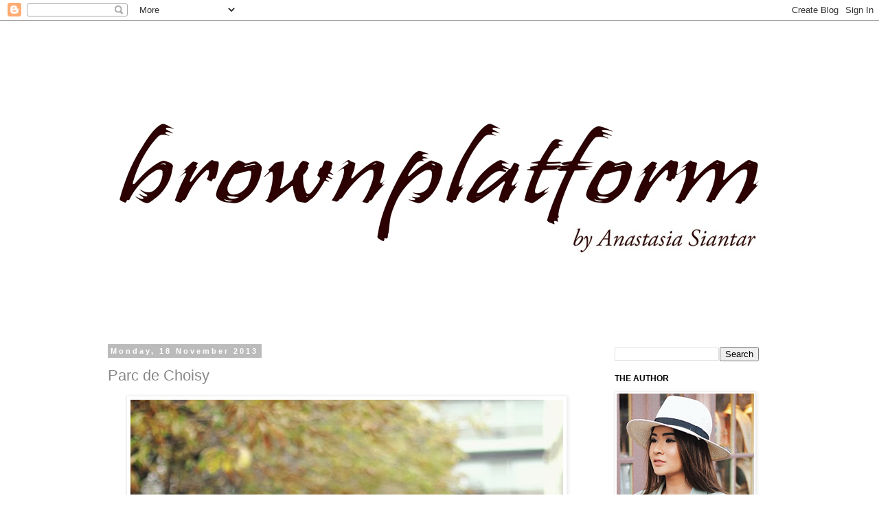

--- FILE ---
content_type: text/html; charset=UTF-8
request_url: http://www.brownplatform.com/2013/11/park-de-choisy.html
body_size: 23027
content:
<!DOCTYPE html>
<html class='v2' dir='ltr' xmlns='http://www.w3.org/1999/xhtml' xmlns:b='http://www.google.com/2005/gml/b' xmlns:data='http://www.google.com/2005/gml/data' xmlns:expr='http://www.google.com/2005/gml/expr'>
<head>
<link href='https://www.blogger.com/static/v1/widgets/335934321-css_bundle_v2.css' rel='stylesheet' type='text/css'/>
<meta content='IE=EmulateIE7' http-equiv='X-UA-Compatible'/>
<meta content='width=1100' name='viewport'/>
<meta content='text/html; charset=UTF-8' http-equiv='Content-Type'/>
<meta content='blogger' name='generator'/>
<link href='http://www.brownplatform.com/favicon.ico' rel='icon' type='image/x-icon'/>
<link href='http://www.brownplatform.com/2013/11/park-de-choisy.html' rel='canonical'/>
<link rel="alternate" type="application/atom+xml" title="Brown Platform - Atom" href="http://www.brownplatform.com/feeds/posts/default" />
<link rel="alternate" type="application/rss+xml" title="Brown Platform - RSS" href="http://www.brownplatform.com/feeds/posts/default?alt=rss" />
<link rel="service.post" type="application/atom+xml" title="Brown Platform - Atom" href="https://www.blogger.com/feeds/1923291222945647205/posts/default" />

<link rel="alternate" type="application/atom+xml" title="Brown Platform - Atom" href="http://www.brownplatform.com/feeds/5090819375754967195/comments/default" />
<!--Can't find substitution for tag [blog.ieCssRetrofitLinks]-->
<link href='https://blogger.googleusercontent.com/img/b/R29vZ2xl/AVvXsEgffrQTSqZoVROs1DbGGYOP1O3QFZUYC0jA8I4z8ETJ5iCRezbtxAla9AYyNiVQP7FXdoZGZfr_vtG2lYydJd3lywBCYBENXE2DxUGHXBMXprtuPM9jYtjdU38sOwFaMxKpFSl37MEvnnk/s1600/olympiades2.jpg' rel='image_src'/>
<meta content='http://www.brownplatform.com/2013/11/park-de-choisy.html' property='og:url'/>
<meta content='Parc de Choisy' property='og:title'/>
<meta content='    I guess I really need to recolor my hair again this week because the ugly black roots are growing really fast thus I need to wear my hat...' property='og:description'/>
<meta content='https://blogger.googleusercontent.com/img/b/R29vZ2xl/AVvXsEgffrQTSqZoVROs1DbGGYOP1O3QFZUYC0jA8I4z8ETJ5iCRezbtxAla9AYyNiVQP7FXdoZGZfr_vtG2lYydJd3lywBCYBENXE2DxUGHXBMXprtuPM9jYtjdU38sOwFaMxKpFSl37MEvnnk/w1200-h630-p-k-no-nu/olympiades2.jpg' property='og:image'/>
<meta content='d592b1370288f77f1727eb0fd6b86e06' name='verification'/>
<title>Brown Platform: Parc de Choisy</title>
<style id='page-skin-1' type='text/css'><!--
/*
-----------------------------------------------
Blogger Template Style
Name:     Simple
Designer: Blogger
URL:      www.blogger.com
----------------------------------------------- */
/* Content
----------------------------------------------- */
body {
font: normal normal 12px Arial, Tahoma, Helvetica, FreeSans, sans-serif;
color: #888888;
background: #ffffff none repeat scroll top left;
padding: 0 0 0 0;
}
html body .region-inner {
min-width: 0;
max-width: 100%;
width: auto;
}
h2 {
font-size: 22px;
}
a:link {
text-decoration:none;
color: #666666;
}
a:visited {
text-decoration:none;
color: #888888;
}
a:hover {
text-decoration:underline;
color: #666666;
}
.body-fauxcolumn-outer .fauxcolumn-inner {
background: transparent none repeat scroll top left;
_background-image: none;
}
.body-fauxcolumn-outer .cap-top {
position: absolute;
z-index: 1;
height: 400px;
width: 100%;
}
.body-fauxcolumn-outer .cap-top .cap-left {
width: 100%;
background: transparent none repeat-x scroll top left;
_background-image: none;
}
.content-outer {
-moz-box-shadow: 0 0 0 rgba(0, 0, 0, .15);
-webkit-box-shadow: 0 0 0 rgba(0, 0, 0, .15);
-goog-ms-box-shadow: 0 0 0 #333333;
box-shadow: 0 0 0 rgba(0, 0, 0, .15);
margin-bottom: 1px;
}
.content-inner {
padding: 10px 40px;
}
.content-inner {
background-color: #ffffff;
}
/* Header
----------------------------------------------- */
.header-outer {
background: transparent none repeat-x scroll 0 -400px;
_background-image: none;
}
.Header h1 {
font: normal normal 40px 'Trebuchet MS',Trebuchet,Verdana,sans-serif;
color: #000000;
text-shadow: 0 0 0 rgba(0, 0, 0, .2);
}
.Header h1 a {
color: #000000;
}
.Header .description {
font-size: 18px;
color: #000000;
}
.header-inner .Header .titlewrapper {
padding: 22px 0;
}
.header-inner .Header .descriptionwrapper {
padding: 0 0;
}
/* Tabs
----------------------------------------------- */
.tabs-inner .section:first-child {
border-top: 0 solid #dddddd;
}
.tabs-inner .section:first-child ul {
margin-top: -1px;
border-top: 1px solid #dddddd;
border-left: 1px solid #dddddd;
border-right: 1px solid #dddddd;
}
.tabs-inner .widget ul {
background: transparent none repeat-x scroll 0 -800px;
_background-image: none;
border-bottom: 1px solid #dddddd;
margin-top: 0;
margin-left: -30px;
margin-right: -30px;
}
.tabs-inner .widget li a {
display: inline-block;
padding: .6em 1em;
font: normal normal 12px Arial, Tahoma, Helvetica, FreeSans, sans-serif;
color: #000000;
border-left: 1px solid #ffffff;
border-right: 1px solid #dddddd;
}
.tabs-inner .widget li:first-child a {
border-left: none;
}
.tabs-inner .widget li.selected a, .tabs-inner .widget li a:hover {
color: #000000;
background-color: #eeeeee;
text-decoration: none;
}
/* Columns
----------------------------------------------- */
.main-outer {
border-top: 0 solid transparent;
}
.fauxcolumn-left-outer .fauxcolumn-inner {
border-right: 1px solid transparent;
}
.fauxcolumn-right-outer .fauxcolumn-inner {
border-left: 1px solid transparent;
}
/* Headings
----------------------------------------------- */
div.widget > h2,
div.widget h2.title {
margin: 0 0 1em 0;
font: normal bold 12px Verdana, Geneva, sans-serif;
color: #000000;
}
/* Widgets
----------------------------------------------- */
.widget .zippy {
color: #000000;
text-shadow: 2px 2px 1px rgba(0, 0, 0, .1);
}
.widget .popular-posts ul {
list-style: none;
}
/* Posts
----------------------------------------------- */
h2.date-header {
font: normal bold 11px Arial, Tahoma, Helvetica, FreeSans, sans-serif;
}
.date-header span {
background-color: #bbbbbb;
color: #ffffff;
padding: 0.4em;
letter-spacing: 3px;
margin: inherit;
}
.main-inner {
padding-top: 35px;
padding-bottom: 65px;
}
.main-inner .column-center-inner {
padding: 0 0;
}
.main-inner .column-center-inner .section {
margin: 0 1em;
}
.post {
margin: 0 0 45px 0;
}
h3.post-title, .comments h4 {
font: normal normal 22px 'Trebuchet MS',Trebuchet,Verdana,sans-serif;
margin: .75em 0 0;
}
.post-body {
font-size: 110%;
line-height: 1.4;
position: relative;
}
.post-body img, .post-body .tr-caption-container, .Profile img, .Image img,
.BlogList .item-thumbnail img {
padding: 2px;
background: #ffffff;
border: 1px solid #eeeeee;
-moz-box-shadow: 1px 1px 5px rgba(0, 0, 0, .1);
-webkit-box-shadow: 1px 1px 5px rgba(0, 0, 0, .1);
box-shadow: 1px 1px 5px rgba(0, 0, 0, .1);
}
.post-body img, .post-body .tr-caption-container {
padding: 5px;
}
.post-body .tr-caption-container {
color: #888888;
}
.post-body .tr-caption-container img {
padding: 0;
background: transparent;
border: none;
-moz-box-shadow: 0 0 0 rgba(0, 0, 0, .1);
-webkit-box-shadow: 0 0 0 rgba(0, 0, 0, .1);
box-shadow: 0 0 0 rgba(0, 0, 0, .1);
}
.post-header {
margin: 0 0 1.5em;
line-height: 1.6;
font-size: 90%;
}
.post-footer {
margin: 20px -2px 0;
padding: 5px 10px;
color: #666666;
background-color: #eeeeee;
border-bottom: 1px solid #eeeeee;
line-height: 1.6;
font-size: 90%;
}
#comments .comment-author {
padding-top: 1.5em;
border-top: 1px solid transparent;
background-position: 0 1.5em;
}
#comments .comment-author:first-child {
padding-top: 0;
border-top: none;
}
.avatar-image-container {
margin: .2em 0 0;
}
#comments .avatar-image-container img {
border: 1px solid #eeeeee;
}
/* Comments
----------------------------------------------- */
.comments .comments-content .icon.blog-author {
background-repeat: no-repeat;
background-image: url([data-uri]);
}
.comments .comments-content .loadmore a {
border-top: 1px solid #000000;
border-bottom: 1px solid #000000;
}
.comments .comment-thread.inline-thread {
background-color: #eeeeee;
}
.comments .continue {
border-top: 2px solid #000000;
}
/* Accents
---------------------------------------------- */
.section-columns td.columns-cell {
border-left: 1px solid transparent;
}
.blog-pager {
background: transparent url(http://www.blogblog.com/1kt/simple/paging_dot.png) repeat-x scroll top center;
}
.blog-pager-older-link, .home-link,
.blog-pager-newer-link {
background-color: #ffffff;
padding: 5px;
}
.footer-outer {
border-top: 1px dashed #bbbbbb;
}
/* Mobile
----------------------------------------------- */
body.mobile  {
background-size: auto;
}
.mobile .body-fauxcolumn-outer {
background: transparent none repeat scroll top left;
}
.mobile .body-fauxcolumn-outer .cap-top {
background-size: 100% auto;
}
.mobile .content-outer {
-webkit-box-shadow: 0 0 3px rgba(0, 0, 0, .15);
box-shadow: 0 0 3px rgba(0, 0, 0, .15);
}
.mobile .tabs-inner .widget ul {
margin-left: 0;
margin-right: 0;
}
.mobile .post {
margin: 0;
}
.mobile .main-inner .column-center-inner .section {
margin: 0;
}
.mobile .date-header span {
padding: 0.1em 10px;
margin: 0 -10px;
}
.mobile h3.post-title {
margin: 0;
}
.mobile .blog-pager {
background: transparent none no-repeat scroll top center;
}
.mobile .footer-outer {
border-top: none;
}
.mobile .main-inner, .mobile .footer-inner {
background-color: #ffffff;
}
.mobile-index-contents {
color: #888888;
}
.mobile-link-button {
background-color: #666666;
}
.mobile-link-button a:link, .mobile-link-button a:visited {
color: #ffffff;
}
.mobile .tabs-inner .section:first-child {
border-top: none;
}
.mobile .tabs-inner .PageList .widget-content {
background-color: #eeeeee;
color: #000000;
border-top: 1px solid #dddddd;
border-bottom: 1px solid #dddddd;
}
.mobile .tabs-inner .PageList .widget-content .pagelist-arrow {
border-left: 1px solid #dddddd;
}
.sidebar .widget{
border-bottom:1px dotted $bordercolor;
margin:0 0 1.5em;
padding:0; /* resets the padding on all 4 side's */
}
--></style>
<style id='template-skin-1' type='text/css'><!--
body {
min-width: 1070px;
}
.content-outer, .content-fauxcolumn-outer, .region-inner {
min-width: 1070px;
max-width: 1070px;
_width: 1070px;
}
.main-inner .columns {
padding-left: 0px;
padding-right: 270px;
}
.main-inner .fauxcolumn-center-outer {
left: 0px;
right: 270px;
/* IE6 does not respect left and right together */
_width: expression(this.parentNode.offsetWidth -
parseInt("0px") -
parseInt("270px") + 'px');
}
.main-inner .fauxcolumn-left-outer {
width: 0px;
}
.main-inner .fauxcolumn-right-outer {
width: 270px;
}
.main-inner .column-left-outer {
width: 0px;
right: 100%;
margin-left: -0px;
}
.main-inner .column-right-outer {
width: 270px;
margin-right: -270px;
}
#layout {
min-width: 0;
}
#layout .content-outer {
min-width: 0;
width: 800px;
}
#layout .region-inner {
min-width: 0;
width: auto;
}
--></style>
<link href='http://i335.photobucket.com/albums/m460/anaz_1989/Untitled-1.png' rel='SHORTCUT ICON'/>
<link href='https://www.blogger.com/dyn-css/authorization.css?targetBlogID=1923291222945647205&amp;zx=f01d6d3c-873a-48ec-ae09-eb3fb8141802' media='none' onload='if(media!=&#39;all&#39;)media=&#39;all&#39;' rel='stylesheet'/><noscript><link href='https://www.blogger.com/dyn-css/authorization.css?targetBlogID=1923291222945647205&amp;zx=f01d6d3c-873a-48ec-ae09-eb3fb8141802' rel='stylesheet'/></noscript>
<meta name='google-adsense-platform-account' content='ca-host-pub-1556223355139109'/>
<meta name='google-adsense-platform-domain' content='blogspot.com'/>

<!-- data-ad-client=ca-pub-3107067921507385 -->

</head>
<body class='loading variant-simplysimple'>
<div class='navbar section' id='navbar'><div class='widget Navbar' data-version='1' id='Navbar1'><script type="text/javascript">
    function setAttributeOnload(object, attribute, val) {
      if(window.addEventListener) {
        window.addEventListener('load',
          function(){ object[attribute] = val; }, false);
      } else {
        window.attachEvent('onload', function(){ object[attribute] = val; });
      }
    }
  </script>
<div id="navbar-iframe-container"></div>
<script type="text/javascript" src="https://apis.google.com/js/platform.js"></script>
<script type="text/javascript">
      gapi.load("gapi.iframes:gapi.iframes.style.bubble", function() {
        if (gapi.iframes && gapi.iframes.getContext) {
          gapi.iframes.getContext().openChild({
              url: 'https://www.blogger.com/navbar/1923291222945647205?po\x3d5090819375754967195\x26origin\x3dhttp://www.brownplatform.com',
              where: document.getElementById("navbar-iframe-container"),
              id: "navbar-iframe"
          });
        }
      });
    </script><script type="text/javascript">
(function() {
var script = document.createElement('script');
script.type = 'text/javascript';
script.src = '//pagead2.googlesyndication.com/pagead/js/google_top_exp.js';
var head = document.getElementsByTagName('head')[0];
if (head) {
head.appendChild(script);
}})();
</script>
</div></div>
<div class='body-fauxcolumns'>
<div class='fauxcolumn-outer body-fauxcolumn-outer'>
<div class='cap-top'>
<div class='cap-left'></div>
<div class='cap-right'></div>
</div>
<div class='fauxborder-left'>
<div class='fauxborder-right'></div>
<div class='fauxcolumn-inner'>
</div>
</div>
<div class='cap-bottom'>
<div class='cap-left'></div>
<div class='cap-right'></div>
</div>
</div>
</div>
<div class='content'>
<div class='content-fauxcolumns'>
<div class='fauxcolumn-outer content-fauxcolumn-outer'>
<div class='cap-top'>
<div class='cap-left'></div>
<div class='cap-right'></div>
</div>
<div class='fauxborder-left'>
<div class='fauxborder-right'></div>
<div class='fauxcolumn-inner'>
</div>
</div>
<div class='cap-bottom'>
<div class='cap-left'></div>
<div class='cap-right'></div>
</div>
</div>
</div>
<div class='content-outer'>
<div class='content-cap-top cap-top'>
<div class='cap-left'></div>
<div class='cap-right'></div>
</div>
<div class='fauxborder-left content-fauxborder-left'>
<div class='fauxborder-right content-fauxborder-right'></div>
<div class='content-inner'>
<header>
<div class='header-outer'>
<div class='header-cap-top cap-top'>
<div class='cap-left'></div>
<div class='cap-right'></div>
</div>
<div class='fauxborder-left header-fauxborder-left'>
<div class='fauxborder-right header-fauxborder-right'></div>
<div class='region-inner header-inner'>
<div class='header section' id='header'><div class='widget Header' data-version='1' id='Header1'>
<div id='header-inner'>
<a href='http://www.brownplatform.com/' style='display: block'>
<img alt='Brown Platform' height='430px; ' id='Header1_headerimg' src='https://blogger.googleusercontent.com/img/b/R29vZ2xl/AVvXsEjj7b2dAZrhR6KZOQIz7dPTN54t_2j0Qu07puch6kR9NU08w-6cd85yGhNExic40lN4TRJnjTWAw5vVibJbZ8aO5zy31isvsXLl6ww-9EkRBeTvGxPEHB6vey6W69tqPAw8K-YZsYjVTbUZ/s1600/BPcom.jpg' style='display: block' width='997px; '/>
</a>
</div>
</div></div>
</div>
</div>
<div class='header-cap-bottom cap-bottom'>
<div class='cap-left'></div>
<div class='cap-right'></div>
</div>
</div>
</header>
<div class='tabs-outer'>
<div class='tabs-cap-top cap-top'>
<div class='cap-left'></div>
<div class='cap-right'></div>
</div>
<div class='fauxborder-left tabs-fauxborder-left'>
<div class='fauxborder-right tabs-fauxborder-right'></div>
<div class='region-inner tabs-inner'>
<div class='tabs no-items section' id='crosscol'></div>
<div class='tabs no-items section' id='crosscol-overflow'></div>
</div>
</div>
<div class='tabs-cap-bottom cap-bottom'>
<div class='cap-left'></div>
<div class='cap-right'></div>
</div>
</div>
<div class='main-outer'>
<div class='main-cap-top cap-top'>
<div class='cap-left'></div>
<div class='cap-right'></div>
</div>
<div class='fauxborder-left main-fauxborder-left'>
<div class='fauxborder-right main-fauxborder-right'></div>
<div class='region-inner main-inner'>
<div class='columns fauxcolumns'>
<div class='fauxcolumn-outer fauxcolumn-center-outer'>
<div class='cap-top'>
<div class='cap-left'></div>
<div class='cap-right'></div>
</div>
<div class='fauxborder-left'>
<div class='fauxborder-right'></div>
<div class='fauxcolumn-inner'>
</div>
</div>
<div class='cap-bottom'>
<div class='cap-left'></div>
<div class='cap-right'></div>
</div>
</div>
<div class='fauxcolumn-outer fauxcolumn-left-outer'>
<div class='cap-top'>
<div class='cap-left'></div>
<div class='cap-right'></div>
</div>
<div class='fauxborder-left'>
<div class='fauxborder-right'></div>
<div class='fauxcolumn-inner'>
</div>
</div>
<div class='cap-bottom'>
<div class='cap-left'></div>
<div class='cap-right'></div>
</div>
</div>
<div class='fauxcolumn-outer fauxcolumn-right-outer'>
<div class='cap-top'>
<div class='cap-left'></div>
<div class='cap-right'></div>
</div>
<div class='fauxborder-left'>
<div class='fauxborder-right'></div>
<div class='fauxcolumn-inner'>
</div>
</div>
<div class='cap-bottom'>
<div class='cap-left'></div>
<div class='cap-right'></div>
</div>
</div>
<!-- corrects IE6 width calculation -->
<div class='columns-inner'>
<div class='column-center-outer'>
<div class='column-center-inner'>
<div class='main section' id='main'><div class='widget Blog' data-version='1' id='Blog1'>
<div class='blog-posts hfeed'>

          <div class="date-outer">
        
<h2 class='date-header'><span>Monday, 18 November 2013</span></h2>

          <div class="date-posts">
        
<div class='post-outer'>
<div class='post hentry'>
<a name='5090819375754967195'></a>
<h3 class='post-title entry-title'>
Parc de Choisy
</h3>
<div class='post-header'>
<div class='post-header-line-1'></div>
</div>
<div class='post-body entry-content' id='post-body-5090819375754967195'>
<div class="separator" style="clear: both; text-align: center;">
<a href="https://blogger.googleusercontent.com/img/b/R29vZ2xl/AVvXsEgffrQTSqZoVROs1DbGGYOP1O3QFZUYC0jA8I4z8ETJ5iCRezbtxAla9AYyNiVQP7FXdoZGZfr_vtG2lYydJd3lywBCYBENXE2DxUGHXBMXprtuPM9jYtjdU38sOwFaMxKpFSl37MEvnnk/s1600/olympiades2.jpg" imageanchor="1" style="margin-left: 1em; margin-right: 1em;"><img border="0" src="https://blogger.googleusercontent.com/img/b/R29vZ2xl/AVvXsEgffrQTSqZoVROs1DbGGYOP1O3QFZUYC0jA8I4z8ETJ5iCRezbtxAla9AYyNiVQP7FXdoZGZfr_vtG2lYydJd3lywBCYBENXE2DxUGHXBMXprtuPM9jYtjdU38sOwFaMxKpFSl37MEvnnk/s1600/olympiades2.jpg"></a></div>
<br>
<div style="text-align: center;">
I guess I really need to recolor my hair again this week because the ugly black roots are growing really fast thus I need to wear my hat almost everyday to hide them. However, I'm still choosing the right hair color, do you have any recommendation? I still want to dye my hair ash or grey again but I hate it when the color fades in less than or maybe a month, should I just color my hair really dark grey instead? Oh decision.</div>
<br>
<div class="separator" style="clear: both; text-align: center;">
<a href="https://blogger.googleusercontent.com/img/b/R29vZ2xl/AVvXsEi1T3nRTiW7YSkYvNCCJS8CMyqSHJwPCARGvCjwLwo0bl17cG0k3OdO00dIeoimZfWaxvbOm-LF_zOFNZvlaFeD8Nsx8fcE9hiBgunRsMF6ruXFbz9Rt7phWtOIFEzOJkn7w53Kd_xtBlE/s1600/olympiades3.jpg" imageanchor="1" style="margin-left: 1em; margin-right: 1em;"><img border="0" src="https://blogger.googleusercontent.com/img/b/R29vZ2xl/AVvXsEi1T3nRTiW7YSkYvNCCJS8CMyqSHJwPCARGvCjwLwo0bl17cG0k3OdO00dIeoimZfWaxvbOm-LF_zOFNZvlaFeD8Nsx8fcE9hiBgunRsMF6ruXFbz9Rt7phWtOIFEzOJkn7w53Kd_xtBlE/s1600/olympiades3.jpg"></a></div>
<br>
<div class="separator" style="clear: both; text-align: center;">
<a href="https://blogger.googleusercontent.com/img/b/R29vZ2xl/AVvXsEhGUWk9wsWsb0YoMDCkx4MjN_Gfxuln8qcLXorkivoPt_3SFlrd_6D6dhJHefcZ0rULfw3cUyu-W-EFKE2-tRbUF3ARvo1mRcRZINh-DxnK6OZjusvYkWKphYvn8W9XDpukHaTznjqamZQ/s1600/olympiades6.jpg" imageanchor="1" style="margin-left: 1em; margin-right: 1em;"><img border="0" src="https://blogger.googleusercontent.com/img/b/R29vZ2xl/AVvXsEhGUWk9wsWsb0YoMDCkx4MjN_Gfxuln8qcLXorkivoPt_3SFlrd_6D6dhJHefcZ0rULfw3cUyu-W-EFKE2-tRbUF3ARvo1mRcRZINh-DxnK6OZjusvYkWKphYvn8W9XDpukHaTznjqamZQ/s1600/olympiades6.jpg"></a></div>
<br>
<div class="separator" style="clear: both; text-align: center;">
<a href="https://blogger.googleusercontent.com/img/b/R29vZ2xl/AVvXsEjc4kBwUB7PPjt1ipoOQ0KFutKKUa42JWnGW1gU390D5eY-VNxRpKX6zso0Thdcvj4s1bt7y68ZPOJyoSkvTJOt2_a3w8kgs6gkQRGVVQfSpPLblfzK6_UVbCytng6-KN1mPywsyTAx5Vo/s1600/olympiades5.jpg" imageanchor="1" style="margin-left: 1em; margin-right: 1em;"><img border="0" src="https://blogger.googleusercontent.com/img/b/R29vZ2xl/AVvXsEjc4kBwUB7PPjt1ipoOQ0KFutKKUa42JWnGW1gU390D5eY-VNxRpKX6zso0Thdcvj4s1bt7y68ZPOJyoSkvTJOt2_a3w8kgs6gkQRGVVQfSpPLblfzK6_UVbCytng6-KN1mPywsyTAx5Vo/s1600/olympiades5.jpg"></a></div>
<br>
<div class="separator" style="clear: both; text-align: center;">
<a href="https://blogger.googleusercontent.com/img/b/R29vZ2xl/AVvXsEgLyK-GELuUmaevtJOcTe-MNuRnaGsEdk-nG4pJy2YSZf9g2UIek_EHT72ePB3woNuC9fXuNM935CHk7Z4nNrOy2rvlXOQJTMsTZTPsPu-nOT1hwmbUKqXIHkWdbUNCiGI-8xjIlXXX_Sg/s1600/olympiades4.jpg" imageanchor="1" style="margin-left: 1em; margin-right: 1em;"><img border="0" src="https://blogger.googleusercontent.com/img/b/R29vZ2xl/AVvXsEgLyK-GELuUmaevtJOcTe-MNuRnaGsEdk-nG4pJy2YSZf9g2UIek_EHT72ePB3woNuC9fXuNM935CHk7Z4nNrOy2rvlXOQJTMsTZTPsPu-nOT1hwmbUKqXIHkWdbUNCiGI-8xjIlXXX_Sg/s1600/olympiades4.jpg"></a></div>
<br>
<div style="text-align: center;">
<b><i><a href="http://www.chicwish.com/baroque-embossed-knit-sweater-in-black.html">Baroque embossed knit sweater</a> - <a href="http://www.chicwish.com/">Chicwish</a></i></b></div>
<div style="text-align: center;">
<b><i><a href="http://www.chicwish.com/faux-leather-asymmetric-shorts-in-black.html">Faux leather asymmetric shorts</a> - <a href="http://www.chicwish.com/">Chicwish</a></i></b></div>
<div style="text-align: center;">
<b><i>Black hat - Zara</i></b></div>
<div style="text-align: center;">
<b><i>Dolly pumps - Charlotte Olympia</i></b></div>
<div style="text-align: center;">
<b><i><br></i></b></div>
<div style="text-align: center;">
Photographed by <b><a href="http://instagram.com/metheodore">Michelle Theodore</a></b> &lt;3</div>
<div style='clear: both;'></div>
</div>
<div class='post-footer'>
<div class='post-footer-line post-footer-line-1'><span class='post-author vcard'>
Posted by
<span class='fn'>Anastasia Siantar</span>
</span>
<span class='post-timestamp'>
at
<a class='timestamp-link' href='http://www.brownplatform.com/2013/11/park-de-choisy.html' rel='bookmark' title='permanent link'><abbr class='published' title='2013-11-18T22:14:00+07:00'>22:14</abbr></a>
</span>
<span class='post-comment-link'>
</span>
<span class='post-icons'>
<span class='item-action'>
<a href='https://www.blogger.com/email-post/1923291222945647205/5090819375754967195' title='Email Post'>
<img alt='' class='icon-action' height='13' src='http://img1.blogblog.com/img/icon18_email.gif' width='18'/>
</a>
</span>
<span class='item-control blog-admin pid-1165629783'>
<a href='https://www.blogger.com/post-edit.g?blogID=1923291222945647205&postID=5090819375754967195&from=pencil' title='Edit Post'>
<img alt='' class='icon-action' height='18' src='https://resources.blogblog.com/img/icon18_edit_allbkg.gif' width='18'/>
</a>
</span>
</span>
<div class='post-share-buttons goog-inline-block'>
<a class='goog-inline-block share-button sb-email' href='https://www.blogger.com/share-post.g?blogID=1923291222945647205&postID=5090819375754967195&target=email' target='_blank' title='Email This'><span class='share-button-link-text'>Email This</span></a><a class='goog-inline-block share-button sb-blog' href='https://www.blogger.com/share-post.g?blogID=1923291222945647205&postID=5090819375754967195&target=blog' onclick='window.open(this.href, "_blank", "height=270,width=475"); return false;' target='_blank' title='BlogThis!'><span class='share-button-link-text'>BlogThis!</span></a><a class='goog-inline-block share-button sb-twitter' href='https://www.blogger.com/share-post.g?blogID=1923291222945647205&postID=5090819375754967195&target=twitter' target='_blank' title='Share to X'><span class='share-button-link-text'>Share to X</span></a><a class='goog-inline-block share-button sb-facebook' href='https://www.blogger.com/share-post.g?blogID=1923291222945647205&postID=5090819375754967195&target=facebook' onclick='window.open(this.href, "_blank", "height=430,width=640"); return false;' target='_blank' title='Share to Facebook'><span class='share-button-link-text'>Share to Facebook</span></a><a class='goog-inline-block share-button sb-pinterest' href='https://www.blogger.com/share-post.g?blogID=1923291222945647205&postID=5090819375754967195&target=pinterest' target='_blank' title='Share to Pinterest'><span class='share-button-link-text'>Share to Pinterest</span></a>
</div>
</div>
<div class='post-footer-line post-footer-line-2'><span class='post-labels'>
Labels:
<a href='http://www.brownplatform.com/search/label/Charlotte%20Olympia' rel='tag'>Charlotte Olympia</a>,
<a href='http://www.brownplatform.com/search/label/Chicwish' rel='tag'>Chicwish</a>,
<a href='http://www.brownplatform.com/search/label/Zara' rel='tag'>Zara</a>
</span>
</div>
<div class='post-footer-line post-footer-line-3'><span class='post-location'>
</span>
</div>
</div>
</div>
<div class='comments' id='comments'>
<a name='comments'></a>
<h4>32 comments:</h4>
<div class='comments-content'>
<script async='async' src='' type='text/javascript'></script>
<script type='text/javascript'>
    (function() {
      var items = null;
      var msgs = null;
      var config = {};

// <![CDATA[
      var cursor = null;
      if (items && items.length > 0) {
        cursor = parseInt(items[items.length - 1].timestamp) + 1;
      }

      var bodyFromEntry = function(entry) {
        var text = (entry &&
                    ((entry.content && entry.content.$t) ||
                     (entry.summary && entry.summary.$t))) ||
            '';
        if (entry && entry.gd$extendedProperty) {
          for (var k in entry.gd$extendedProperty) {
            if (entry.gd$extendedProperty[k].name == 'blogger.contentRemoved') {
              return '<span class="deleted-comment">' + text + '</span>';
            }
          }
        }
        return text;
      }

      var parse = function(data) {
        cursor = null;
        var comments = [];
        if (data && data.feed && data.feed.entry) {
          for (var i = 0, entry; entry = data.feed.entry[i]; i++) {
            var comment = {};
            // comment ID, parsed out of the original id format
            var id = /blog-(\d+).post-(\d+)/.exec(entry.id.$t);
            comment.id = id ? id[2] : null;
            comment.body = bodyFromEntry(entry);
            comment.timestamp = Date.parse(entry.published.$t) + '';
            if (entry.author && entry.author.constructor === Array) {
              var auth = entry.author[0];
              if (auth) {
                comment.author = {
                  name: (auth.name ? auth.name.$t : undefined),
                  profileUrl: (auth.uri ? auth.uri.$t : undefined),
                  avatarUrl: (auth.gd$image ? auth.gd$image.src : undefined)
                };
              }
            }
            if (entry.link) {
              if (entry.link[2]) {
                comment.link = comment.permalink = entry.link[2].href;
              }
              if (entry.link[3]) {
                var pid = /.*comments\/default\/(\d+)\?.*/.exec(entry.link[3].href);
                if (pid && pid[1]) {
                  comment.parentId = pid[1];
                }
              }
            }
            comment.deleteclass = 'item-control blog-admin';
            if (entry.gd$extendedProperty) {
              for (var k in entry.gd$extendedProperty) {
                if (entry.gd$extendedProperty[k].name == 'blogger.itemClass') {
                  comment.deleteclass += ' ' + entry.gd$extendedProperty[k].value;
                } else if (entry.gd$extendedProperty[k].name == 'blogger.displayTime') {
                  comment.displayTime = entry.gd$extendedProperty[k].value;
                }
              }
            }
            comments.push(comment);
          }
        }
        return comments;
      };

      var paginator = function(callback) {
        if (hasMore()) {
          var url = config.feed + '?alt=json&v=2&orderby=published&reverse=false&max-results=50';
          if (cursor) {
            url += '&published-min=' + new Date(cursor).toISOString();
          }
          window.bloggercomments = function(data) {
            var parsed = parse(data);
            cursor = parsed.length < 50 ? null
                : parseInt(parsed[parsed.length - 1].timestamp) + 1
            callback(parsed);
            window.bloggercomments = null;
          }
          url += '&callback=bloggercomments';
          var script = document.createElement('script');
          script.type = 'text/javascript';
          script.src = url;
          document.getElementsByTagName('head')[0].appendChild(script);
        }
      };
      var hasMore = function() {
        return !!cursor;
      };
      var getMeta = function(key, comment) {
        if ('iswriter' == key) {
          var matches = !!comment.author
              && comment.author.name == config.authorName
              && comment.author.profileUrl == config.authorUrl;
          return matches ? 'true' : '';
        } else if ('deletelink' == key) {
          return config.baseUri + '/comment/delete/'
               + config.blogId + '/' + comment.id;
        } else if ('deleteclass' == key) {
          return comment.deleteclass;
        }
        return '';
      };

      var replybox = null;
      var replyUrlParts = null;
      var replyParent = undefined;

      var onReply = function(commentId, domId) {
        if (replybox == null) {
          // lazily cache replybox, and adjust to suit this style:
          replybox = document.getElementById('comment-editor');
          if (replybox != null) {
            replybox.height = '250px';
            replybox.style.display = 'block';
            replyUrlParts = replybox.src.split('#');
          }
        }
        if (replybox && (commentId !== replyParent)) {
          replybox.src = '';
          document.getElementById(domId).insertBefore(replybox, null);
          replybox.src = replyUrlParts[0]
              + (commentId ? '&parentID=' + commentId : '')
              + '#' + replyUrlParts[1];
          replyParent = commentId;
        }
      };

      var hash = (window.location.hash || '#').substring(1);
      var startThread, targetComment;
      if (/^comment-form_/.test(hash)) {
        startThread = hash.substring('comment-form_'.length);
      } else if (/^c[0-9]+$/.test(hash)) {
        targetComment = hash.substring(1);
      }

      // Configure commenting API:
      var configJso = {
        'maxDepth': config.maxThreadDepth
      };
      var provider = {
        'id': config.postId,
        'data': items,
        'loadNext': paginator,
        'hasMore': hasMore,
        'getMeta': getMeta,
        'onReply': onReply,
        'rendered': true,
        'initComment': targetComment,
        'initReplyThread': startThread,
        'config': configJso,
        'messages': msgs
      };

      var render = function() {
        if (window.goog && window.goog.comments) {
          var holder = document.getElementById('comment-holder');
          window.goog.comments.render(holder, provider);
        }
      };

      // render now, or queue to render when library loads:
      if (window.goog && window.goog.comments) {
        render();
      } else {
        window.goog = window.goog || {};
        window.goog.comments = window.goog.comments || {};
        window.goog.comments.loadQueue = window.goog.comments.loadQueue || [];
        window.goog.comments.loadQueue.push(render);
      }
    })();
// ]]>
  </script>
<div id='comment-holder'>
<div class="comment-thread toplevel-thread"><ol id="top-ra"><li class="comment" id="c5779748020210704900"><div class="avatar-image-container"><img src="//blogger.googleusercontent.com/img/b/R29vZ2xl/AVvXsEgyjnxWnulLI_cHtwot5Hx_7p_pf57CcXtkmmHsNY-MQYyuDOnFvUAgcsVeTG9GUsA7DZdYTP9MEyG7ovg_TzW9WlJWXeDNeSb9Ot_JV_T37zVLRREZHwFywAxOzKpOuQ/s45-c/Photo+on+4-28-13+at+1.25+PM+%233.jpg" alt=""/></div><div class="comment-block"><div class="comment-header"><cite class="user"><a href="https://www.blogger.com/profile/10671286743153815495" rel="nofollow">natalia wijaya</a></cite><span class="icon user "></span><span class="datetime secondary-text"><a rel="nofollow" href="http://www.brownplatform.com/2013/11/park-de-choisy.html?showComment=1384790178946#c5779748020210704900">18 November 2013 at 22:56</a></span></div><p class="comment-content">why are you so cool , i love your sweater  &lt;3<br><br>nataliegasm.blogspot.com</p><span class="comment-actions secondary-text"><a class="comment-reply" target="_self" data-comment-id="5779748020210704900">Reply</a><span class="item-control blog-admin blog-admin pid-1326271943"><a target="_self" href="https://www.blogger.com/comment/delete/1923291222945647205/5779748020210704900">Delete</a></span></span></div><div class="comment-replies"><div id="c5779748020210704900-rt" class="comment-thread inline-thread hidden"><span class="thread-toggle thread-expanded"><span class="thread-arrow"></span><span class="thread-count"><a target="_self">Replies</a></span></span><ol id="c5779748020210704900-ra" class="thread-chrome thread-expanded"><div></div><div id="c5779748020210704900-continue" class="continue"><a class="comment-reply" target="_self" data-comment-id="5779748020210704900">Reply</a></div></ol></div></div><div class="comment-replybox-single" id="c5779748020210704900-ce"></div></li><li class="comment" id="c8652658556390784729"><div class="avatar-image-container"><img src="//www.blogger.com/img/blogger_logo_round_35.png" alt=""/></div><div class="comment-block"><div class="comment-header"><cite class="user"><a href="https://www.blogger.com/profile/15878707638499948322" rel="nofollow">alivegurl</a></cite><span class="icon user "></span><span class="datetime secondary-text"><a rel="nofollow" href="http://www.brownplatform.com/2013/11/park-de-choisy.html?showComment=1384792804384#c8652658556390784729">18 November 2013 at 23:40</a></span></div><p class="comment-content">I don&#39;t know, why don&#39;t you just let your hair be black for once? I&#39;m intrigued to know what that&#39;d look like</p><span class="comment-actions secondary-text"><a class="comment-reply" target="_self" data-comment-id="8652658556390784729">Reply</a><span class="item-control blog-admin blog-admin pid-1291159724"><a target="_self" href="https://www.blogger.com/comment/delete/1923291222945647205/8652658556390784729">Delete</a></span></span></div><div class="comment-replies"><div id="c8652658556390784729-rt" class="comment-thread inline-thread hidden"><span class="thread-toggle thread-expanded"><span class="thread-arrow"></span><span class="thread-count"><a target="_self">Replies</a></span></span><ol id="c8652658556390784729-ra" class="thread-chrome thread-expanded"><div></div><div id="c8652658556390784729-continue" class="continue"><a class="comment-reply" target="_self" data-comment-id="8652658556390784729">Reply</a></div></ol></div></div><div class="comment-replybox-single" id="c8652658556390784729-ce"></div></li><li class="comment" id="c5169550896983429387"><div class="avatar-image-container"><img src="//www.blogger.com/img/blogger_logo_round_35.png" alt=""/></div><div class="comment-block"><div class="comment-header"><cite class="user"><a href="https://www.blogger.com/profile/15858339346856729785" rel="nofollow">Unknown</a></cite><span class="icon user "></span><span class="datetime secondary-text"><a rel="nofollow" href="http://www.brownplatform.com/2013/11/park-de-choisy.html?showComment=1384793416080#c5169550896983429387">18 November 2013 at 23:50</a></span></div><p class="comment-content">Love your sweater and I think you should wear your natural color for a change. Let see how amazing you look with it.<br><br>thinkworkandgo.blogspot.com</p><span class="comment-actions secondary-text"><a class="comment-reply" target="_self" data-comment-id="5169550896983429387">Reply</a><span class="item-control blog-admin blog-admin pid-1400702529"><a target="_self" href="https://www.blogger.com/comment/delete/1923291222945647205/5169550896983429387">Delete</a></span></span></div><div class="comment-replies"><div id="c5169550896983429387-rt" class="comment-thread inline-thread hidden"><span class="thread-toggle thread-expanded"><span class="thread-arrow"></span><span class="thread-count"><a target="_self">Replies</a></span></span><ol id="c5169550896983429387-ra" class="thread-chrome thread-expanded"><div></div><div id="c5169550896983429387-continue" class="continue"><a class="comment-reply" target="_self" data-comment-id="5169550896983429387">Reply</a></div></ol></div></div><div class="comment-replybox-single" id="c5169550896983429387-ce"></div></li><li class="comment" id="c8050451751273562408"><div class="avatar-image-container"><img src="//www.blogger.com/img/blogger_logo_round_35.png" alt=""/></div><div class="comment-block"><div class="comment-header"><cite class="user"><a href="https://www.blogger.com/profile/10045553975143985836" rel="nofollow">Unknown</a></cite><span class="icon user "></span><span class="datetime secondary-text"><a rel="nofollow" href="http://www.brownplatform.com/2013/11/park-de-choisy.html?showComment=1384793977156#c8050451751273562408">18 November 2013 at 23:59</a></span></div><p class="comment-content">Love the sweater!<br><br>http://www.rosabueso.blogspot.com.es/</p><span class="comment-actions secondary-text"><a class="comment-reply" target="_self" data-comment-id="8050451751273562408">Reply</a><span class="item-control blog-admin blog-admin pid-1217818626"><a target="_self" href="https://www.blogger.com/comment/delete/1923291222945647205/8050451751273562408">Delete</a></span></span></div><div class="comment-replies"><div id="c8050451751273562408-rt" class="comment-thread inline-thread hidden"><span class="thread-toggle thread-expanded"><span class="thread-arrow"></span><span class="thread-count"><a target="_self">Replies</a></span></span><ol id="c8050451751273562408-ra" class="thread-chrome thread-expanded"><div></div><div id="c8050451751273562408-continue" class="continue"><a class="comment-reply" target="_self" data-comment-id="8050451751273562408">Reply</a></div></ol></div></div><div class="comment-replybox-single" id="c8050451751273562408-ce"></div></li><li class="comment" id="c8705104350296211748"><div class="avatar-image-container"><img src="//3.bp.blogspot.com/-HAm0JkD_vE4/ULXQO8aghYI/AAAAAAAAGDo/CQ4qjcZPsGA/s35/gravat1%25252B1.jpeg" alt=""/></div><div class="comment-block"><div class="comment-header"><cite class="user"><a href="https://www.blogger.com/profile/12110366246829222318" rel="nofollow">Beth</a></cite><span class="icon user "></span><span class="datetime secondary-text"><a rel="nofollow" href="http://www.brownplatform.com/2013/11/park-de-choisy.html?showComment=1384794615125#c8705104350296211748">19 November 2013 at 00:10</a></span></div><p class="comment-content">the sweater is perfect &lt;3<br><br><br>xoxo</p><span class="comment-actions secondary-text"><a class="comment-reply" target="_self" data-comment-id="8705104350296211748">Reply</a><span class="item-control blog-admin blog-admin pid-778105742"><a target="_self" href="https://www.blogger.com/comment/delete/1923291222945647205/8705104350296211748">Delete</a></span></span></div><div class="comment-replies"><div id="c8705104350296211748-rt" class="comment-thread inline-thread hidden"><span class="thread-toggle thread-expanded"><span class="thread-arrow"></span><span class="thread-count"><a target="_self">Replies</a></span></span><ol id="c8705104350296211748-ra" class="thread-chrome thread-expanded"><div></div><div id="c8705104350296211748-continue" class="continue"><a class="comment-reply" target="_self" data-comment-id="8705104350296211748">Reply</a></div></ol></div></div><div class="comment-replybox-single" id="c8705104350296211748-ce"></div></li><li class="comment" id="c1976976888951701041"><div class="avatar-image-container"><img src="//resources.blogblog.com/img/blank.gif" alt=""/></div><div class="comment-block"><div class="comment-header"><cite class="user">Anonymous</cite><span class="icon user "></span><span class="datetime secondary-text"><a rel="nofollow" href="http://www.brownplatform.com/2013/11/park-de-choisy.html?showComment=1384801587339#c1976976888951701041">19 November 2013 at 02:06</a></span></div><p class="comment-content">Perfect sweater!<br><br>Check my blog if you got time to kill, kisses x<br>http://blackhair-blackdress.blogspot.fr/ &#9829;</p><span class="comment-actions secondary-text"><a class="comment-reply" target="_self" data-comment-id="1976976888951701041">Reply</a><span class="item-control blog-admin blog-admin pid-505154141"><a target="_self" href="https://www.blogger.com/comment/delete/1923291222945647205/1976976888951701041">Delete</a></span></span></div><div class="comment-replies"><div id="c1976976888951701041-rt" class="comment-thread inline-thread hidden"><span class="thread-toggle thread-expanded"><span class="thread-arrow"></span><span class="thread-count"><a target="_self">Replies</a></span></span><ol id="c1976976888951701041-ra" class="thread-chrome thread-expanded"><div></div><div id="c1976976888951701041-continue" class="continue"><a class="comment-reply" target="_self" data-comment-id="1976976888951701041">Reply</a></div></ol></div></div><div class="comment-replybox-single" id="c1976976888951701041-ce"></div></li><li class="comment" id="c4590863717096960918"><div class="avatar-image-container"><img src="//www.blogger.com/img/blogger_logo_round_35.png" alt=""/></div><div class="comment-block"><div class="comment-header"><cite class="user"><a href="https://www.blogger.com/profile/11651848688584639686" rel="nofollow">Unknown</a></cite><span class="icon user "></span><span class="datetime secondary-text"><a rel="nofollow" href="http://www.brownplatform.com/2013/11/park-de-choisy.html?showComment=1384813449666#c4590863717096960918">19 November 2013 at 05:24</a></span></div><p class="comment-content">I love the cute sweater! I actually like the lighter color on your hair :) That&#39;s a hard decision indeed</p><span class="comment-actions secondary-text"><a class="comment-reply" target="_self" data-comment-id="4590863717096960918">Reply</a><span class="item-control blog-admin blog-admin pid-583375903"><a target="_self" href="https://www.blogger.com/comment/delete/1923291222945647205/4590863717096960918">Delete</a></span></span></div><div class="comment-replies"><div id="c4590863717096960918-rt" class="comment-thread inline-thread hidden"><span class="thread-toggle thread-expanded"><span class="thread-arrow"></span><span class="thread-count"><a target="_self">Replies</a></span></span><ol id="c4590863717096960918-ra" class="thread-chrome thread-expanded"><div></div><div id="c4590863717096960918-continue" class="continue"><a class="comment-reply" target="_self" data-comment-id="4590863717096960918">Reply</a></div></ol></div></div><div class="comment-replybox-single" id="c4590863717096960918-ce"></div></li><li class="comment" id="c7271838959690736747"><div class="avatar-image-container"><img src="//www.blogger.com/img/blogger_logo_round_35.png" alt=""/></div><div class="comment-block"><div class="comment-header"><cite class="user"><a href="https://www.blogger.com/profile/08662638220361827450" rel="nofollow">Unknown</a></cite><span class="icon user "></span><span class="datetime secondary-text"><a rel="nofollow" href="http://www.brownplatform.com/2013/11/park-de-choisy.html?showComment=1384816480720#c7271838959690736747">19 November 2013 at 06:14</a></span></div><p class="comment-content">love all your outfit..<br><br>http://amourpixie.blogspot.com/</p><span class="comment-actions secondary-text"><a class="comment-reply" target="_self" data-comment-id="7271838959690736747">Reply</a><span class="item-control blog-admin blog-admin pid-1665114302"><a target="_self" href="https://www.blogger.com/comment/delete/1923291222945647205/7271838959690736747">Delete</a></span></span></div><div class="comment-replies"><div id="c7271838959690736747-rt" class="comment-thread inline-thread hidden"><span class="thread-toggle thread-expanded"><span class="thread-arrow"></span><span class="thread-count"><a target="_self">Replies</a></span></span><ol id="c7271838959690736747-ra" class="thread-chrome thread-expanded"><div></div><div id="c7271838959690736747-continue" class="continue"><a class="comment-reply" target="_self" data-comment-id="7271838959690736747">Reply</a></div></ol></div></div><div class="comment-replybox-single" id="c7271838959690736747-ce"></div></li><li class="comment" id="c5206593680383568498"><div class="avatar-image-container"><img src="//www.blogger.com/img/blogger_logo_round_35.png" alt=""/></div><div class="comment-block"><div class="comment-header"><cite class="user"><a href="https://www.blogger.com/profile/11564412172249031611" rel="nofollow">Unknown</a></cite><span class="icon user "></span><span class="datetime secondary-text"><a rel="nofollow" href="http://www.brownplatform.com/2013/11/park-de-choisy.html?showComment=1384820541297#c5206593680383568498">19 November 2013 at 07:22</a></span></div><p class="comment-content">that sweater fits your style perfectly &lt;3<br>thinking of changing hair color? wii can&#39;t wait for the result !<br><br><a href="http://www.ejireji.com" rel="nofollow"><b>www.ejireji.com</b></a></p><span class="comment-actions secondary-text"><a class="comment-reply" target="_self" data-comment-id="5206593680383568498">Reply</a><span class="item-control blog-admin blog-admin pid-1423706905"><a target="_self" href="https://www.blogger.com/comment/delete/1923291222945647205/5206593680383568498">Delete</a></span></span></div><div class="comment-replies"><div id="c5206593680383568498-rt" class="comment-thread inline-thread hidden"><span class="thread-toggle thread-expanded"><span class="thread-arrow"></span><span class="thread-count"><a target="_self">Replies</a></span></span><ol id="c5206593680383568498-ra" class="thread-chrome thread-expanded"><div></div><div id="c5206593680383568498-continue" class="continue"><a class="comment-reply" target="_self" data-comment-id="5206593680383568498">Reply</a></div></ol></div></div><div class="comment-replybox-single" id="c5206593680383568498-ce"></div></li><li class="comment" id="c2168301209116493256"><div class="avatar-image-container"><img src="//www.blogger.com/img/blogger_logo_round_35.png" alt=""/></div><div class="comment-block"><div class="comment-header"><cite class="user"><a href="https://www.blogger.com/profile/06347513746323552808" rel="nofollow">Shannon Valle</a></cite><span class="icon user "></span><span class="datetime secondary-text"><a rel="nofollow" href="http://www.brownplatform.com/2013/11/park-de-choisy.html?showComment=1384820640489#c2168301209116493256">19 November 2013 at 07:24</a></span></div><p class="comment-content">Charlotte Olympia is a shoe genius. I love the sweater in this too.<br><br><br><a href="http://www.thefashannmonster.blogspot.com" rel="nofollow"><b>The Fashann Monster</b></a><br></p><span class="comment-actions secondary-text"><a class="comment-reply" target="_self" data-comment-id="2168301209116493256">Reply</a><span class="item-control blog-admin blog-admin pid-1335343377"><a target="_self" href="https://www.blogger.com/comment/delete/1923291222945647205/2168301209116493256">Delete</a></span></span></div><div class="comment-replies"><div id="c2168301209116493256-rt" class="comment-thread inline-thread hidden"><span class="thread-toggle thread-expanded"><span class="thread-arrow"></span><span class="thread-count"><a target="_self">Replies</a></span></span><ol id="c2168301209116493256-ra" class="thread-chrome thread-expanded"><div></div><div id="c2168301209116493256-continue" class="continue"><a class="comment-reply" target="_self" data-comment-id="2168301209116493256">Reply</a></div></ol></div></div><div class="comment-replybox-single" id="c2168301209116493256-ce"></div></li><li class="comment" id="c8326515248722462360"><div class="avatar-image-container"><img src="//blogger.googleusercontent.com/img/b/R29vZ2xl/AVvXsEjxDDiNDAVIa3WDVsJ_ewFN3thjcsLNi6HPqyk80EPEN5YlAUh_ULQjLUYoBATHDJ8Qi05bAUUCdBMQjiAFU_dvmdCcMIZee4fhGB40qtIgTnt3chRMnbVhp15at4aaG00/s45-c/1116189_762540093775574_963567091_o.jpg" alt=""/></div><div class="comment-block"><div class="comment-header"><cite class="user"><a href="https://www.blogger.com/profile/07058814959803295616" rel="nofollow">Nuris Ely Setyo</a></cite><span class="icon user "></span><span class="datetime secondary-text"><a rel="nofollow" href="http://www.brownplatform.com/2013/11/park-de-choisy.html?showComment=1384825468383#c8326515248722462360">19 November 2013 at 08:44</a></span></div><p class="comment-content">why you want to dye your hair again?....lets fading naturally and it must be great<br>.the sweater is a WOW<br><br>http://corner-one.blogspot.com</p><span class="comment-actions secondary-text"><a class="comment-reply" target="_self" data-comment-id="8326515248722462360">Reply</a><span class="item-control blog-admin blog-admin pid-882866579"><a target="_self" href="https://www.blogger.com/comment/delete/1923291222945647205/8326515248722462360">Delete</a></span></span></div><div class="comment-replies"><div id="c8326515248722462360-rt" class="comment-thread inline-thread hidden"><span class="thread-toggle thread-expanded"><span class="thread-arrow"></span><span class="thread-count"><a target="_self">Replies</a></span></span><ol id="c8326515248722462360-ra" class="thread-chrome thread-expanded"><div></div><div id="c8326515248722462360-continue" class="continue"><a class="comment-reply" target="_self" data-comment-id="8326515248722462360">Reply</a></div></ol></div></div><div class="comment-replybox-single" id="c8326515248722462360-ce"></div></li><li class="comment" id="c1298937513551432733"><div class="avatar-image-container"><img src="//www.blogger.com/img/blogger_logo_round_35.png" alt=""/></div><div class="comment-block"><div class="comment-header"><cite class="user"><a href="https://www.blogger.com/profile/08456968202893371287" rel="nofollow">Mrs. Aa</a></cite><span class="icon user "></span><span class="datetime secondary-text"><a rel="nofollow" href="http://www.brownplatform.com/2013/11/park-de-choisy.html?showComment=1384825910116#c1298937513551432733">19 November 2013 at 08:51</a></span></div><p class="comment-content">great sweater<br><br>visit mine whenever you had a chance :D<br><br>stay fab,<br><a href="http://www.miss-aa.com/" rel="nofollow"><b>Miss Aa</b></a></p><span class="comment-actions secondary-text"><a class="comment-reply" target="_self" data-comment-id="1298937513551432733">Reply</a><span class="item-control blog-admin blog-admin pid-757772313"><a target="_self" href="https://www.blogger.com/comment/delete/1923291222945647205/1298937513551432733">Delete</a></span></span></div><div class="comment-replies"><div id="c1298937513551432733-rt" class="comment-thread inline-thread hidden"><span class="thread-toggle thread-expanded"><span class="thread-arrow"></span><span class="thread-count"><a target="_self">Replies</a></span></span><ol id="c1298937513551432733-ra" class="thread-chrome thread-expanded"><div></div><div id="c1298937513551432733-continue" class="continue"><a class="comment-reply" target="_self" data-comment-id="1298937513551432733">Reply</a></div></ol></div></div><div class="comment-replybox-single" id="c1298937513551432733-ce"></div></li><li class="comment" id="c6925074301410295856"><div class="avatar-image-container"><img src="//www.blogger.com/img/blogger_logo_round_35.png" alt=""/></div><div class="comment-block"><div class="comment-header"><cite class="user"><a href="https://www.blogger.com/profile/13794108031136312271" rel="nofollow">titani</a></cite><span class="icon user "></span><span class="datetime secondary-text"><a rel="nofollow" href="http://www.brownplatform.com/2013/11/park-de-choisy.html?showComment=1384836825126#c6925074301410295856">19 November 2013 at 11:53</a></span></div><p class="comment-content">Dark grey would be perfect !! Wanted so bad to dye my hair dark grey but unfortunately it doesnt match my skin tone :( </p><span class="comment-actions secondary-text"><a class="comment-reply" target="_self" data-comment-id="6925074301410295856">Reply</a><span class="item-control blog-admin blog-admin pid-173671463"><a target="_self" href="https://www.blogger.com/comment/delete/1923291222945647205/6925074301410295856">Delete</a></span></span></div><div class="comment-replies"><div id="c6925074301410295856-rt" class="comment-thread inline-thread hidden"><span class="thread-toggle thread-expanded"><span class="thread-arrow"></span><span class="thread-count"><a target="_self">Replies</a></span></span><ol id="c6925074301410295856-ra" class="thread-chrome thread-expanded"><div></div><div id="c6925074301410295856-continue" class="continue"><a class="comment-reply" target="_self" data-comment-id="6925074301410295856">Reply</a></div></ol></div></div><div class="comment-replybox-single" id="c6925074301410295856-ce"></div></li><li class="comment" id="c7901378181038067856"><div class="avatar-image-container"><img src="//www.blogger.com/img/blogger_logo_round_35.png" alt=""/></div><div class="comment-block"><div class="comment-header"><cite class="user"><a href="https://www.blogger.com/profile/06230608250960921096" rel="nofollow">Fahad Scale</a></cite><span class="icon user "></span><span class="datetime secondary-text"><a rel="nofollow" href="http://www.brownplatform.com/2013/11/park-de-choisy.html?showComment=1384847365275#c7901378181038067856">19 November 2013 at 14:49</a></span></div><p class="comment-content">RED HAIR IS HOT!!!<br><br><a href="http://www.fahadscale.blogspot.com/" rel="nofollow"><b>Mr. Rebel in Town</b></a><br><a href="https://www.facebook.com/Fahadscaleblog" rel="nofollow"><b>LIKE Mr. Rebel in Town&#39;s PAGE</b></a></p><span class="comment-actions secondary-text"><a class="comment-reply" target="_self" data-comment-id="7901378181038067856">Reply</a><span class="item-control blog-admin blog-admin pid-765715373"><a target="_self" href="https://www.blogger.com/comment/delete/1923291222945647205/7901378181038067856">Delete</a></span></span></div><div class="comment-replies"><div id="c7901378181038067856-rt" class="comment-thread inline-thread hidden"><span class="thread-toggle thread-expanded"><span class="thread-arrow"></span><span class="thread-count"><a target="_self">Replies</a></span></span><ol id="c7901378181038067856-ra" class="thread-chrome thread-expanded"><div></div><div id="c7901378181038067856-continue" class="continue"><a class="comment-reply" target="_self" data-comment-id="7901378181038067856">Reply</a></div></ol></div></div><div class="comment-replybox-single" id="c7901378181038067856-ce"></div></li><li class="comment" id="c2234988882680042176"><div class="avatar-image-container"><img src="//blogger.googleusercontent.com/img/b/R29vZ2xl/AVvXsEiYf45eSWMg1PprCtSFDWqjG_Kuinzguk2KqYx_fIvj1Sh7h0ffn6Vv7gIGFCY_maDBKI6wHxPJLXXH6vZnqQnffmijC04uzYthWYPR_WMg9TM1DwWuCPVx9mdnXvSQeQ/s45-c/*" alt=""/></div><div class="comment-block"><div class="comment-header"><cite class="user"><a href="https://www.blogger.com/profile/01047949207822678281" rel="nofollow">lipoooo</a></cite><span class="icon user "></span><span class="datetime secondary-text"><a rel="nofollow" href="http://www.brownplatform.com/2013/11/park-de-choisy.html?showComment=1384848852104#c2234988882680042176">19 November 2013 at 15:14</a></span></div><p class="comment-content">of course looking incredible ;)</p><span class="comment-actions secondary-text"><a class="comment-reply" target="_self" data-comment-id="2234988882680042176">Reply</a><span class="item-control blog-admin blog-admin pid-1385751553"><a target="_self" href="https://www.blogger.com/comment/delete/1923291222945647205/2234988882680042176">Delete</a></span></span></div><div class="comment-replies"><div id="c2234988882680042176-rt" class="comment-thread inline-thread hidden"><span class="thread-toggle thread-expanded"><span class="thread-arrow"></span><span class="thread-count"><a target="_self">Replies</a></span></span><ol id="c2234988882680042176-ra" class="thread-chrome thread-expanded"><div></div><div id="c2234988882680042176-continue" class="continue"><a class="comment-reply" target="_self" data-comment-id="2234988882680042176">Reply</a></div></ol></div></div><div class="comment-replybox-single" id="c2234988882680042176-ce"></div></li><li class="comment" id="c4698841354874032223"><div class="avatar-image-container"><img src="//3.bp.blogspot.com/-JJ_syzM3kZk/ZHtiph2LlMI/AAAAAAAAQfQ/L7ahyMZ9MTkH7COknm_Ij4reQqtxp3w_wCK4BGAYYCw/s35/209611460_4075948449119502_2181186581664026848_n.jpg" alt=""/></div><div class="comment-block"><div class="comment-header"><cite class="user"><a href="https://www.blogger.com/profile/08766112376719882149" rel="nofollow">Stephy Macasaet</a></cite><span class="icon user "></span><span class="datetime secondary-text"><a rel="nofollow" href="http://www.brownplatform.com/2013/11/park-de-choisy.html?showComment=1384849179729#c4698841354874032223">19 November 2013 at 15:19</a></span></div><p class="comment-content">I would look forward to seeing you dying your hair, Lavender. It would look good on you. I mean light lavender or light violet. I guess you should put your full bangs back again. :)</p><span class="comment-actions secondary-text"><a class="comment-reply" target="_self" data-comment-id="4698841354874032223">Reply</a><span class="item-control blog-admin blog-admin pid-218881380"><a target="_self" href="https://www.blogger.com/comment/delete/1923291222945647205/4698841354874032223">Delete</a></span></span></div><div class="comment-replies"><div id="c4698841354874032223-rt" class="comment-thread inline-thread hidden"><span class="thread-toggle thread-expanded"><span class="thread-arrow"></span><span class="thread-count"><a target="_self">Replies</a></span></span><ol id="c4698841354874032223-ra" class="thread-chrome thread-expanded"><div></div><div id="c4698841354874032223-continue" class="continue"><a class="comment-reply" target="_self" data-comment-id="4698841354874032223">Reply</a></div></ol></div></div><div class="comment-replybox-single" id="c4698841354874032223-ce"></div></li><li class="comment" id="c6285569483082303275"><div class="avatar-image-container"><img src="//blogger.googleusercontent.com/img/b/R29vZ2xl/AVvXsEg2fbrah6us0pGSb7XyajjZW9nfS1i3d_d7enzgkfk8vEgRbJS8oFQAeMTrreiRIDMPTXMGsltC6hgmW9cImlqER6EDZa17n1LjS06i1j1I3LFuR5QT7cPJ2wxg9mzeVA/s45-c/IMG00102-20100419-1558.jpg" alt=""/></div><div class="comment-block"><div class="comment-header"><cite class="user"><a href="https://www.blogger.com/profile/17632946759301081236" rel="nofollow">Mutiara Donna Visca</a></cite><span class="icon user "></span><span class="datetime secondary-text"><a rel="nofollow" href="http://www.brownplatform.com/2013/11/park-de-choisy.html?showComment=1384851913673#c6285569483082303275">19 November 2013 at 16:05</a></span></div><p class="comment-content">gorgeous as always &lt;3<br><br>love, donna-visca.blogspot.com</p><span class="comment-actions secondary-text"><a class="comment-reply" target="_self" data-comment-id="6285569483082303275">Reply</a><span class="item-control blog-admin blog-admin pid-1705310746"><a target="_self" href="https://www.blogger.com/comment/delete/1923291222945647205/6285569483082303275">Delete</a></span></span></div><div class="comment-replies"><div id="c6285569483082303275-rt" class="comment-thread inline-thread hidden"><span class="thread-toggle thread-expanded"><span class="thread-arrow"></span><span class="thread-count"><a target="_self">Replies</a></span></span><ol id="c6285569483082303275-ra" class="thread-chrome thread-expanded"><div></div><div id="c6285569483082303275-continue" class="continue"><a class="comment-reply" target="_self" data-comment-id="6285569483082303275">Reply</a></div></ol></div></div><div class="comment-replybox-single" id="c6285569483082303275-ce"></div></li><li class="comment" id="c6578804638478415752"><div class="avatar-image-container"><img src="//www.blogger.com/img/blogger_logo_round_35.png" alt=""/></div><div class="comment-block"><div class="comment-header"><cite class="user"><a href="https://www.blogger.com/profile/17049284026060361838" rel="nofollow">Unknown</a></cite><span class="icon user "></span><span class="datetime secondary-text"><a rel="nofollow" href="http://www.brownplatform.com/2013/11/park-de-choisy.html?showComment=1384858050477#c6578804638478415752">19 November 2013 at 17:47</a></span></div><p class="comment-content">this is such a stunning sweater! I&#39;m loving all the patterns and colours on it! and those heels are perfect to complete this look &lt;3<br><br>Check out my new post featuring a home tour! :)<br>A<br>xx<br>http://epiquemoi.blogspot.com</p><span class="comment-actions secondary-text"><a class="comment-reply" target="_self" data-comment-id="6578804638478415752">Reply</a><span class="item-control blog-admin blog-admin pid-1223712889"><a target="_self" href="https://www.blogger.com/comment/delete/1923291222945647205/6578804638478415752">Delete</a></span></span></div><div class="comment-replies"><div id="c6578804638478415752-rt" class="comment-thread inline-thread hidden"><span class="thread-toggle thread-expanded"><span class="thread-arrow"></span><span class="thread-count"><a target="_self">Replies</a></span></span><ol id="c6578804638478415752-ra" class="thread-chrome thread-expanded"><div></div><div id="c6578804638478415752-continue" class="continue"><a class="comment-reply" target="_self" data-comment-id="6578804638478415752">Reply</a></div></ol></div></div><div class="comment-replybox-single" id="c6578804638478415752-ce"></div></li><li class="comment" id="c4572983144654871589"><div class="avatar-image-container"><img src="//www.blogger.com/img/blogger_logo_round_35.png" alt=""/></div><div class="comment-block"><div class="comment-header"><cite class="user"><a href="https://www.blogger.com/profile/07938909311993545592" rel="nofollow">Christy</a></cite><span class="icon user "></span><span class="datetime secondary-text"><a rel="nofollow" href="http://www.brownplatform.com/2013/11/park-de-choisy.html?showComment=1384864661291#c4572983144654871589">19 November 2013 at 19:37</a></span></div><p class="comment-content">Great look!!&lt;3<br>Loving your shoes! (:<br><br>christymonicaa.blogspot.com</p><span class="comment-actions secondary-text"><a class="comment-reply" target="_self" data-comment-id="4572983144654871589">Reply</a><span class="item-control blog-admin blog-admin pid-1465211094"><a target="_self" href="https://www.blogger.com/comment/delete/1923291222945647205/4572983144654871589">Delete</a></span></span></div><div class="comment-replies"><div id="c4572983144654871589-rt" class="comment-thread inline-thread hidden"><span class="thread-toggle thread-expanded"><span class="thread-arrow"></span><span class="thread-count"><a target="_self">Replies</a></span></span><ol id="c4572983144654871589-ra" class="thread-chrome thread-expanded"><div></div><div id="c4572983144654871589-continue" class="continue"><a class="comment-reply" target="_self" data-comment-id="4572983144654871589">Reply</a></div></ol></div></div><div class="comment-replybox-single" id="c4572983144654871589-ce"></div></li><li class="comment" id="c4669608409334359862"><div class="avatar-image-container"><img src="//blogger.googleusercontent.com/img/b/R29vZ2xl/AVvXsEgDpIj6nupUwnty4eg2YDQWHdjaDk5Q6BT17CTQT85WH5Q-VMzJjm4aV5OGCgb-I9OTcEVdvtzgMxwcXEYrmRNuUbglyT9vtt8HtUabsEW0h2JA9VGjHWPW0Y5yFegkCw/s45-c/13499847_10205047960917680_1759785852_o.jpg" alt=""/></div><div class="comment-block"><div class="comment-header"><cite class="user"><a href="https://www.blogger.com/profile/08867058774171176380" rel="nofollow">Inês Brito</a></cite><span class="icon user "></span><span class="datetime secondary-text"><a rel="nofollow" href="http://www.brownplatform.com/2013/11/park-de-choisy.html?showComment=1384880906026#c4669608409334359862">20 November 2013 at 00:08</a></span></div><p class="comment-content">Very beautiful, love the sweater &#9825;</p><span class="comment-actions secondary-text"><a class="comment-reply" target="_self" data-comment-id="4669608409334359862">Reply</a><span class="item-control blog-admin blog-admin pid-1565887798"><a target="_self" href="https://www.blogger.com/comment/delete/1923291222945647205/4669608409334359862">Delete</a></span></span></div><div class="comment-replies"><div id="c4669608409334359862-rt" class="comment-thread inline-thread hidden"><span class="thread-toggle thread-expanded"><span class="thread-arrow"></span><span class="thread-count"><a target="_self">Replies</a></span></span><ol id="c4669608409334359862-ra" class="thread-chrome thread-expanded"><div></div><div id="c4669608409334359862-continue" class="continue"><a class="comment-reply" target="_self" data-comment-id="4669608409334359862">Reply</a></div></ol></div></div><div class="comment-replybox-single" id="c4669608409334359862-ce"></div></li><li class="comment" id="c4648080356467269981"><div class="avatar-image-container"><img src="//blogger.googleusercontent.com/img/b/R29vZ2xl/AVvXsEhWRFwHJ4epIM5NysHZx5OSRGFCa4fonH7ZCW6idgZJEkA2WbyCJH2TEXA0pcWKgOPatYZvgTB05bPdspSoT-ndzFjJIe6t9s5SB0V5SuHTq95abYZDTs-DIyHLUBYEzw/s45-c/boj.jpg" alt=""/></div><div class="comment-block"><div class="comment-header"><cite class="user"><a href="https://www.blogger.com/profile/01616390759921836872" rel="nofollow">Rin Handika</a></cite><span class="icon user "></span><span class="datetime secondary-text"><a rel="nofollow" href="http://www.brownplatform.com/2013/11/park-de-choisy.html?showComment=1384922513659#c4648080356467269981">20 November 2013 at 11:41</a></span></div><p class="comment-content">Gorgeous sweater &lt;3</p><span class="comment-actions secondary-text"><a class="comment-reply" target="_self" data-comment-id="4648080356467269981">Reply</a><span class="item-control blog-admin blog-admin pid-919506662"><a target="_self" href="https://www.blogger.com/comment/delete/1923291222945647205/4648080356467269981">Delete</a></span></span></div><div class="comment-replies"><div id="c4648080356467269981-rt" class="comment-thread inline-thread hidden"><span class="thread-toggle thread-expanded"><span class="thread-arrow"></span><span class="thread-count"><a target="_self">Replies</a></span></span><ol id="c4648080356467269981-ra" class="thread-chrome thread-expanded"><div></div><div id="c4648080356467269981-continue" class="continue"><a class="comment-reply" target="_self" data-comment-id="4648080356467269981">Reply</a></div></ol></div></div><div class="comment-replybox-single" id="c4648080356467269981-ce"></div></li><li class="comment" id="c2276565034497947964"><div class="avatar-image-container"><img src="//www.blogger.com/img/blogger_logo_round_35.png" alt=""/></div><div class="comment-block"><div class="comment-header"><cite class="user"><a href="https://www.blogger.com/profile/05615060419184420002" rel="nofollow">Unknown</a></cite><span class="icon user "></span><span class="datetime secondary-text"><a rel="nofollow" href="http://www.brownplatform.com/2013/11/park-de-choisy.html?showComment=1384948542072#c2276565034497947964">20 November 2013 at 18:55</a></span></div><p class="comment-content">you always looked gorgeous! &lt;3</p><span class="comment-actions secondary-text"><a class="comment-reply" target="_self" data-comment-id="2276565034497947964">Reply</a><span class="item-control blog-admin blog-admin pid-1868199338"><a target="_self" href="https://www.blogger.com/comment/delete/1923291222945647205/2276565034497947964">Delete</a></span></span></div><div class="comment-replies"><div id="c2276565034497947964-rt" class="comment-thread inline-thread hidden"><span class="thread-toggle thread-expanded"><span class="thread-arrow"></span><span class="thread-count"><a target="_self">Replies</a></span></span><ol id="c2276565034497947964-ra" class="thread-chrome thread-expanded"><div></div><div id="c2276565034497947964-continue" class="continue"><a class="comment-reply" target="_self" data-comment-id="2276565034497947964">Reply</a></div></ol></div></div><div class="comment-replybox-single" id="c2276565034497947964-ce"></div></li><li class="comment" id="c1620011945184124482"><div class="avatar-image-container"><img src="//www.blogger.com/img/blogger_logo_round_35.png" alt=""/></div><div class="comment-block"><div class="comment-header"><cite class="user"><a href="https://www.blogger.com/profile/17684964252256746111" rel="nofollow">clarachrs</a></cite><span class="icon user "></span><span class="datetime secondary-text"><a rel="nofollow" href="http://www.brownplatform.com/2013/11/park-de-choisy.html?showComment=1384988654378#c1620011945184124482">21 November 2013 at 06:04</a></span></div><p class="comment-content">neon colors! </p><span class="comment-actions secondary-text"><a class="comment-reply" target="_self" data-comment-id="1620011945184124482">Reply</a><span class="item-control blog-admin blog-admin pid-1354203693"><a target="_self" href="https://www.blogger.com/comment/delete/1923291222945647205/1620011945184124482">Delete</a></span></span></div><div class="comment-replies"><div id="c1620011945184124482-rt" class="comment-thread inline-thread hidden"><span class="thread-toggle thread-expanded"><span class="thread-arrow"></span><span class="thread-count"><a target="_self">Replies</a></span></span><ol id="c1620011945184124482-ra" class="thread-chrome thread-expanded"><div></div><div id="c1620011945184124482-continue" class="continue"><a class="comment-reply" target="_self" data-comment-id="1620011945184124482">Reply</a></div></ol></div></div><div class="comment-replybox-single" id="c1620011945184124482-ce"></div></li><li class="comment" id="c1906225564901512308"><div class="avatar-image-container"><img src="//blogger.googleusercontent.com/img/b/R29vZ2xl/AVvXsEgtj8z0Q6HKn3smGKcgdzt4KZ-KQ-_wxLFiSI_e-7rQqs3HUh7fy6887jVbNlCSESOxnS9Y8Q8zs23Yw0W0iSqteVBjMWH3jyn42RWzjqLtIT5iEOjGTQ6klgslF_zIhg/s45-c/image5.jpeg" alt=""/></div><div class="comment-block"><div class="comment-header"><cite class="user"><a href="https://www.blogger.com/profile/08856864404719309307" rel="nofollow">Melda Auditia</a></cite><span class="icon user "></span><span class="datetime secondary-text"><a rel="nofollow" href="http://www.brownplatform.com/2013/11/park-de-choisy.html?showComment=1384989260647#c1906225564901512308">21 November 2013 at 06:14</a></span></div><p class="comment-content">Stunning as always!<br><br>http://LOLitsMelda.blogspot.com</p><span class="comment-actions secondary-text"><a class="comment-reply" target="_self" data-comment-id="1906225564901512308">Reply</a><span class="item-control blog-admin blog-admin pid-2063264687"><a target="_self" href="https://www.blogger.com/comment/delete/1923291222945647205/1906225564901512308">Delete</a></span></span></div><div class="comment-replies"><div id="c1906225564901512308-rt" class="comment-thread inline-thread hidden"><span class="thread-toggle thread-expanded"><span class="thread-arrow"></span><span class="thread-count"><a target="_self">Replies</a></span></span><ol id="c1906225564901512308-ra" class="thread-chrome thread-expanded"><div></div><div id="c1906225564901512308-continue" class="continue"><a class="comment-reply" target="_self" data-comment-id="1906225564901512308">Reply</a></div></ol></div></div><div class="comment-replybox-single" id="c1906225564901512308-ce"></div></li><li class="comment" id="c7664381769956888116"><div class="avatar-image-container"><img src="//www.blogger.com/img/blogger_logo_round_35.png" alt=""/></div><div class="comment-block"><div class="comment-header"><cite class="user"><a href="https://www.blogger.com/profile/15822623849969541282" rel="nofollow">Unknown</a></cite><span class="icon user "></span><span class="datetime secondary-text"><a rel="nofollow" href="http://www.brownplatform.com/2013/11/park-de-choisy.html?showComment=1385008928015#c7664381769956888116">21 November 2013 at 11:42</a></span></div><p class="comment-content">shopping with zalora get additional discount 15% code voucher ZBAPICy<br><br>Special gift for christmas day?<br>KLIK -&gt; http://zlra.co/18naKhh Untuk pilih kado<br>KLIK -&gt; http://zlra.co/18naL4V Untuk langsung ORDER kadonya</p><span class="comment-actions secondary-text"><a class="comment-reply" target="_self" data-comment-id="7664381769956888116">Reply</a><span class="item-control blog-admin blog-admin pid-155390981"><a target="_self" href="https://www.blogger.com/comment/delete/1923291222945647205/7664381769956888116">Delete</a></span></span></div><div class="comment-replies"><div id="c7664381769956888116-rt" class="comment-thread inline-thread hidden"><span class="thread-toggle thread-expanded"><span class="thread-arrow"></span><span class="thread-count"><a target="_self">Replies</a></span></span><ol id="c7664381769956888116-ra" class="thread-chrome thread-expanded"><div></div><div id="c7664381769956888116-continue" class="continue"><a class="comment-reply" target="_self" data-comment-id="7664381769956888116">Reply</a></div></ol></div></div><div class="comment-replybox-single" id="c7664381769956888116-ce"></div></li><li class="comment" id="c5827052737225312978"><div class="avatar-image-container"><img src="//www.blogger.com/img/blogger_logo_round_35.png" alt=""/></div><div class="comment-block"><div class="comment-header"><cite class="user"><a href="https://www.blogger.com/profile/16517323347219441982" rel="nofollow">Unknown</a></cite><span class="icon user "></span><span class="datetime secondary-text"><a rel="nofollow" href="http://www.brownplatform.com/2013/11/park-de-choisy.html?showComment=1385046255892#c5827052737225312978">21 November 2013 at 22:04</a></span></div><p class="comment-content">Wow! nice photo! heres my link too... www.PINOYwalker.com wow! so great!</p><span class="comment-actions secondary-text"><a class="comment-reply" target="_self" data-comment-id="5827052737225312978">Reply</a><span class="item-control blog-admin blog-admin pid-1715896154"><a target="_self" href="https://www.blogger.com/comment/delete/1923291222945647205/5827052737225312978">Delete</a></span></span></div><div class="comment-replies"><div id="c5827052737225312978-rt" class="comment-thread inline-thread hidden"><span class="thread-toggle thread-expanded"><span class="thread-arrow"></span><span class="thread-count"><a target="_self">Replies</a></span></span><ol id="c5827052737225312978-ra" class="thread-chrome thread-expanded"><div></div><div id="c5827052737225312978-continue" class="continue"><a class="comment-reply" target="_self" data-comment-id="5827052737225312978">Reply</a></div></ol></div></div><div class="comment-replybox-single" id="c5827052737225312978-ce"></div></li><li class="comment" id="c8768298767850217111"><div class="avatar-image-container"><img src="//www.blogger.com/img/blogger_logo_round_35.png" alt=""/></div><div class="comment-block"><div class="comment-header"><cite class="user"><a href="https://www.blogger.com/profile/04891472031097173442" rel="nofollow">wulan wu</a></cite><span class="icon user "></span><span class="datetime secondary-text"><a rel="nofollow" href="http://www.brownplatform.com/2013/11/park-de-choisy.html?showComment=1385062167484#c8768298767850217111">22 November 2013 at 02:29</a></span></div><p class="comment-content">This comment has been removed by the author.</p><span class="comment-actions secondary-text"><a class="comment-reply" target="_self" data-comment-id="8768298767850217111">Reply</a><span class="item-control blog-admin blog-admin "><a target="_self" href="https://www.blogger.com/comment/delete/1923291222945647205/8768298767850217111">Delete</a></span></span></div><div class="comment-replies"><div id="c8768298767850217111-rt" class="comment-thread inline-thread hidden"><span class="thread-toggle thread-expanded"><span class="thread-arrow"></span><span class="thread-count"><a target="_self">Replies</a></span></span><ol id="c8768298767850217111-ra" class="thread-chrome thread-expanded"><div></div><div id="c8768298767850217111-continue" class="continue"><a class="comment-reply" target="_self" data-comment-id="8768298767850217111">Reply</a></div></ol></div></div><div class="comment-replybox-single" id="c8768298767850217111-ce"></div></li><li class="comment" id="c5609265391843846345"><div class="avatar-image-container"><img src="//www.blogger.com/img/blogger_logo_round_35.png" alt=""/></div><div class="comment-block"><div class="comment-header"><cite class="user"><a href="https://www.blogger.com/profile/04891472031097173442" rel="nofollow">wulan wu</a></cite><span class="icon user "></span><span class="datetime secondary-text"><a rel="nofollow" href="http://www.brownplatform.com/2013/11/park-de-choisy.html?showComment=1385064316958#c5609265391843846345">22 November 2013 at 03:05</a></span></div><p class="comment-content">try forest green color!<br><br><b>&#173;&#173;Wulan Wu on http://bootsydoopsy.blogspot.com/ </b></p><span class="comment-actions secondary-text"><a class="comment-reply" target="_self" data-comment-id="5609265391843846345">Reply</a><span class="item-control blog-admin blog-admin pid-1025990489"><a target="_self" href="https://www.blogger.com/comment/delete/1923291222945647205/5609265391843846345">Delete</a></span></span></div><div class="comment-replies"><div id="c5609265391843846345-rt" class="comment-thread inline-thread hidden"><span class="thread-toggle thread-expanded"><span class="thread-arrow"></span><span class="thread-count"><a target="_self">Replies</a></span></span><ol id="c5609265391843846345-ra" class="thread-chrome thread-expanded"><div></div><div id="c5609265391843846345-continue" class="continue"><a class="comment-reply" target="_self" data-comment-id="5609265391843846345">Reply</a></div></ol></div></div><div class="comment-replybox-single" id="c5609265391843846345-ce"></div></li><li class="comment" id="c6431526148605056178"><div class="avatar-image-container"><img src="//blogger.googleusercontent.com/img/b/R29vZ2xl/AVvXsEjLtBJXjln3fssBCVcBKmcjcLYsgbIgKYqzMqjsRtBlOBKRseeNC4pbExe1w7hHeI-4U_VzECkm-iTBLVMG0MxQTPaaV8ESeIxbc2NkLoeWdrzJF5ZkiqlqbsrJ6_UuuSU/s45-c/IMG_1226.JPG" alt=""/></div><div class="comment-block"><div class="comment-header"><cite class="user"><a href="https://www.blogger.com/profile/18427094250224188651" rel="nofollow">Lynnsuperman</a></cite><span class="icon user "></span><span class="datetime secondary-text"><a rel="nofollow" href="http://www.brownplatform.com/2013/11/park-de-choisy.html?showComment=1385169568156#c6431526148605056178">23 November 2013 at 08:19</a></span></div><p class="comment-content">I think that people will get used to your new hair color after seeing so much of it in a while, so don&#39;t worry about it. Black hair is just too boring anways, gotta go out of the box!<br>http://drunkenstateofmind.blogspot.co.uk/</p><span class="comment-actions secondary-text"><a class="comment-reply" target="_self" data-comment-id="6431526148605056178">Reply</a><span class="item-control blog-admin blog-admin pid-958677762"><a target="_self" href="https://www.blogger.com/comment/delete/1923291222945647205/6431526148605056178">Delete</a></span></span></div><div class="comment-replies"><div id="c6431526148605056178-rt" class="comment-thread inline-thread hidden"><span class="thread-toggle thread-expanded"><span class="thread-arrow"></span><span class="thread-count"><a target="_self">Replies</a></span></span><ol id="c6431526148605056178-ra" class="thread-chrome thread-expanded"><div></div><div id="c6431526148605056178-continue" class="continue"><a class="comment-reply" target="_self" data-comment-id="6431526148605056178">Reply</a></div></ol></div></div><div class="comment-replybox-single" id="c6431526148605056178-ce"></div></li><li class="comment" id="c1795370198146757816"><div class="avatar-image-container"><img src="//blogger.googleusercontent.com/img/b/R29vZ2xl/AVvXsEiL8X8gB5sU-Fkfo3G7yzG7HIIVTljbvtO2qXHJVcs3L9_LdbKTQytz6suJJ4gbhRJLSWhN7aK7kXoXh2p4pKIKDZi0q-v25aEGTKCHjSMUBWq0iNXt4-NiKnOu_Q2oIRE/s45-c/Photo+02-11-2015%2C+3+35+33+p.m..jpg" alt=""/></div><div class="comment-block"><div class="comment-header"><cite class="user"><a href="https://www.blogger.com/profile/00622168600275954915" rel="nofollow">Catalina Jocelyn</a></cite><span class="icon user "></span><span class="datetime secondary-text"><a rel="nofollow" href="http://www.brownplatform.com/2013/11/park-de-choisy.html?showComment=1385395634291#c1795370198146757816">25 November 2013 at 23:07</a></span></div><p class="comment-content">Love the sweater &lt;3<br><br><a href="http://catalinajocelyn.blogspot.com" rel="nofollow">Twilight and the Upcoming Dawn</a>&#160;</p><span class="comment-actions secondary-text"><a class="comment-reply" target="_self" data-comment-id="1795370198146757816">Reply</a><span class="item-control blog-admin blog-admin pid-801716211"><a target="_self" href="https://www.blogger.com/comment/delete/1923291222945647205/1795370198146757816">Delete</a></span></span></div><div class="comment-replies"><div id="c1795370198146757816-rt" class="comment-thread inline-thread hidden"><span class="thread-toggle thread-expanded"><span class="thread-arrow"></span><span class="thread-count"><a target="_self">Replies</a></span></span><ol id="c1795370198146757816-ra" class="thread-chrome thread-expanded"><div></div><div id="c1795370198146757816-continue" class="continue"><a class="comment-reply" target="_self" data-comment-id="1795370198146757816">Reply</a></div></ol></div></div><div class="comment-replybox-single" id="c1795370198146757816-ce"></div></li><li class="comment" id="c5167145624098150367"><div class="avatar-image-container"><img src="//www.blogger.com/img/blogger_logo_round_35.png" alt=""/></div><div class="comment-block"><div class="comment-header"><cite class="user"><a href="https://www.blogger.com/profile/13235005933939073372" rel="nofollow">Unknown</a></cite><span class="icon user "></span><span class="datetime secondary-text"><a rel="nofollow" href="http://www.brownplatform.com/2013/11/park-de-choisy.html?showComment=1386410883327#c5167145624098150367">7 December 2013 at 17:08</a></span></div><p class="comment-content">hot red!</p><span class="comment-actions secondary-text"><a class="comment-reply" target="_self" data-comment-id="5167145624098150367">Reply</a><span class="item-control blog-admin blog-admin pid-1193538378"><a target="_self" href="https://www.blogger.com/comment/delete/1923291222945647205/5167145624098150367">Delete</a></span></span></div><div class="comment-replies"><div id="c5167145624098150367-rt" class="comment-thread inline-thread hidden"><span class="thread-toggle thread-expanded"><span class="thread-arrow"></span><span class="thread-count"><a target="_self">Replies</a></span></span><ol id="c5167145624098150367-ra" class="thread-chrome thread-expanded"><div></div><div id="c5167145624098150367-continue" class="continue"><a class="comment-reply" target="_self" data-comment-id="5167145624098150367">Reply</a></div></ol></div></div><div class="comment-replybox-single" id="c5167145624098150367-ce"></div></li><li class="comment" id="c2756869350443625697"><div class="avatar-image-container"><img src="//www.blogger.com/img/blogger_logo_round_35.png" alt=""/></div><div class="comment-block"><div class="comment-header"><cite class="user"><a href="https://www.blogger.com/profile/11246603750847603533" rel="nofollow">Unknown</a></cite><span class="icon user "></span><span class="datetime secondary-text"><a rel="nofollow" href="http://www.brownplatform.com/2013/11/park-de-choisy.html?showComment=1495935379376#c2756869350443625697">28 May 2017 at 08:36</a></span></div><p class="comment-content"><a href="http://www.michaeljordan-shoes.com" rel="nofollow"><strong>michael jordan shoes</strong></a><br><a href="http://www.pandorajewelryoutlet.us.org" rel="nofollow"><strong>pandora jewelry outlet</strong></a><br><a href="http://www.oakleyssunglasses.com.co" rel="nofollow"><strong>oakley outlet</strong></a><br><a href="http://www.cheapmichaelkors-outlet.us.com" rel="nofollow"><strong>cheap michael kors handbags</strong></a><br><a href="http://www.nfl-jerseys.in.net" rel="nofollow"><strong>nfl jerseys wholesale</strong></a><br><a href="http://www.nhlhockey-jerseys.us.com" rel="nofollow"><strong>nhl jerseys wholesale</strong></a><br><a href="http://www.thenorthface.net.co" rel="nofollow"><strong>the north face jackets</strong></a><br><a href="http://www.truereligion-jeans.com.co" rel="nofollow"><strong>true religion jeans outlet</strong></a><br><a href="http://www.ralphlauren.eu.com" rel="nofollow"><strong>ralph lauren polo</strong></a><br><a href="http://www.pandora-jewelry.name" rel="nofollow"><strong>pandora rings</strong></a><br>2017.5.28chenlixiang</p><span class="comment-actions secondary-text"><a class="comment-reply" target="_self" data-comment-id="2756869350443625697">Reply</a><span class="item-control blog-admin blog-admin pid-1896222834"><a target="_self" href="https://www.blogger.com/comment/delete/1923291222945647205/2756869350443625697">Delete</a></span></span></div><div class="comment-replies"><div id="c2756869350443625697-rt" class="comment-thread inline-thread hidden"><span class="thread-toggle thread-expanded"><span class="thread-arrow"></span><span class="thread-count"><a target="_self">Replies</a></span></span><ol id="c2756869350443625697-ra" class="thread-chrome thread-expanded"><div></div><div id="c2756869350443625697-continue" class="continue"><a class="comment-reply" target="_self" data-comment-id="2756869350443625697">Reply</a></div></ol></div></div><div class="comment-replybox-single" id="c2756869350443625697-ce"></div></li></ol><div id="top-continue" class="continue"><a class="comment-reply" target="_self">Add comment</a></div><div class="comment-replybox-thread" id="top-ce"></div><div class="loadmore hidden" data-post-id="5090819375754967195"><a target="_self">Load more...</a></div></div>
</div>
</div>
<p class='comment-footer'>
<div class='comment-form'>
<a name='comment-form'></a>
<p>
</p>
<p>Note: only a member of this blog may post a comment.</p>
<a href='https://www.blogger.com/comment/frame/1923291222945647205?po=5090819375754967195&hl=en-GB&saa=85391&origin=http://www.brownplatform.com' id='comment-editor-src'></a>
<iframe allowtransparency='true' class='blogger-iframe-colorize blogger-comment-from-post' frameborder='0' height='410px' id='comment-editor' name='comment-editor' src='' width='100%'></iframe>
<script src='https://www.blogger.com/static/v1/jsbin/2830521187-comment_from_post_iframe.js' type='text/javascript'></script>
<script type='text/javascript'>
      BLOG_CMT_createIframe('https://www.blogger.com/rpc_relay.html');
    </script>
</div>
</p>
<div id='backlinks-container'>
<div id='Blog1_backlinks-container'>
</div>
</div>
</div>
</div>

        </div></div>
      
</div>
<div class='blog-pager' id='blog-pager'>
<span id='blog-pager-newer-link'>
<a class='blog-pager-newer-link' href='http://www.brownplatform.com/2013/11/black-velvet.html' id='Blog1_blog-pager-newer-link' title='Newer Post'>Newer Post</a>
</span>
<span id='blog-pager-older-link'>
<a class='blog-pager-older-link' href='http://www.brownplatform.com/2013/11/your-choice.html' id='Blog1_blog-pager-older-link' title='Older Post'>Older Post</a>
</span>
<a class='home-link' href='http://www.brownplatform.com/'>Home</a>
</div>
<div class='clear'></div>
<div class='post-feeds'>
<div class='feed-links'>
Subscribe to:
<a class='feed-link' href='http://www.brownplatform.com/feeds/5090819375754967195/comments/default' target='_blank' type='application/atom+xml'>Post Comments (Atom)</a>
</div>
</div>
</div></div>
</div>
</div>
<div class='column-left-outer'>
<div class='column-left-inner'>
<aside>
</aside>
</div>
</div>
<div class='column-right-outer'>
<div class='column-right-inner'>
<aside>
<div class='sidebar section' id='sidebar-right-1'><div class='widget BlogSearch' data-version='1' id='BlogSearch1'>
<div class='widget-content'>
<div id='BlogSearch1_form'>
<form action='http://www.brownplatform.com/search' class='gsc-search-box' target='_top'>
<table cellpadding='0' cellspacing='0' class='gsc-search-box'>
<tbody>
<tr>
<td class='gsc-input'>
<input autocomplete='off' class='gsc-input' name='q' size='10' title='search' type='text' value=''/>
</td>
<td class='gsc-search-button'>
<input class='gsc-search-button' title='search' type='submit' value='Search'/>
</td>
</tr>
</tbody>
</table>
</form>
</div>
</div>
<div class='clear'></div>
</div><div class='widget Image' data-version='1' id='Image8'>
<h2>THE AUTHOR</h2>
<div class='widget-content'>
<a href='http://www.blogger.com/profile/12906916087310030441'>
<img alt='THE AUTHOR' height='259' id='Image8_img' src='https://blogger.googleusercontent.com/img/b/R29vZ2xl/AVvXsEilJQYwumLmiSCjdH88SJh7EqwrPhh-eDfiQtoNHwPAFbkwTCzs7WkzSq9tg_fDKNxnC5a-lwwP94Dxd3gJ-AG4mHhkkdNlACpJJas3tu9Q2AlqlatCwTId7WNYEPMlTXF5Mr6bJIKnQlwh/s1600/auth.png' width='200'/>
</a>
<br/>
</div>
<div class='clear'></div>
</div><div class='widget Image' data-version='1' id='Image1'>
<h2>YOUTUBE</h2>
<div class='widget-content'>
<a href='https://www.youtube.com/user/NazXean'>
<img alt='YOUTUBE' height='61' id='Image1_img' src='https://blogger.googleusercontent.com/img/b/R29vZ2xl/AVvXsEgLlC_Fz5C1zzxEnRmW5b_h6UrigixqdshbdcystC-yzVbWUzKtes44FnDBOMv1Q43L08RyHrY5rERS9OMp01BblWZjk8UjPa5h___BEwJw6j3GZhyphenhyphenADbQaZuyK8pN8K2HQ9svI1-Ze3FgK/s1600-r/youtube.png' width='200'/>
</a>
<br/>
</div>
<div class='clear'></div>
</div><div class='widget Image' data-version='1' id='Image9'>
<h2>CONTACT</h2>
<div class='widget-content'>
<a href='mailto:anaz@brownplatform.com'>
<img alt='CONTACT' height='61' id='Image9_img' src='https://blogger.googleusercontent.com/img/b/R29vZ2xl/AVvXsEiEbWKtBoxBoOmVDgdyVTWmKMUl9cMnkhhb7DTpXGP8Wj_YJRxq3ggPu7eiobd5Mi4ZXGRcHPpNY0ns_lJbD2gDJyD7EPc0ro7tOEFdwtChgOgKc1arb1LIh2hab-uYfrrF9bGNsEcIkk0-/s1600-r/mail.png' width='200'/>
</a>
<br/>
</div>
<div class='clear'></div>
</div><div class='widget Image' data-version='1' id='Image10'>
<h2>BLOGLOVIN'</h2>
<div class='widget-content'>
<a href='https://www.bloglovin.com/blogs/brown-platform-2808563'>
<img alt='BLOGLOVIN&#39;' height='61' id='Image10_img' src='https://blogger.googleusercontent.com/img/b/R29vZ2xl/AVvXsEheGNTgjIFp5h1S1JEg7Wsjkzl5ya9h3zsNCA1YXiudBEpmWvAhyjqKj_AvfOVfX63VsTLSzzghXEJgy-74fE85s4anF2WVjrJ2_9Xd0N5v_iIA5jKfIyfwU8CgObfRjbLgmqHJLwuaZi0l/s1600-r/blogl.png' width='200'/>
</a>
<br/>
</div>
<div class='clear'></div>
</div><div class='widget HTML' data-version='1' id='HTML2'>
<div class='widget-content'>
<div style="text-align: center;"><a title="Brown Platform on Bloglovin" href="https://www.bloglovin.com/blogs/brown-platform-2808563"><img alt="bloglovin" border="0" src="http://www.bloglovin.com/widget/subscribers_pink.php?id=2808563&lang=en" /></a></div>
</div>
<div class='clear'></div>
</div><div class='widget HTML' data-version='1' id='HTML10'>
<h2 class='title'>INSTAGRAM</h2>
<div class='widget-content'>
<!-- SnapWidget -->
<iframe src="https://snapwidget.com/embed/code/258573" class="snapwidget-widget" allowtransparency="true" frameborder="0" scrolling="no" style="border:none; overflow:hidden; width:200px; height:200px"></iframe>
</div>
<div class='clear'></div>
</div><div class='widget HTML' data-version='1' id='HTML7'>
<div class='widget-content'>
<a class="twitter-timeline" href="https://twitter.com/anazsiantar" data-widget-id="446003258037776385">Tweets by @anazsiantar</a>
<script>!function(d,s,id){var js,fjs=d.getElementsByTagName(s)[0],p=/^http:/.test(d.location)?'http':'https';if(!d.getElementById(id)){js=d.createElement(s);js.id=id;js.src=p+"://platform.twitter.com/widgets.js";fjs.parentNode.insertBefore(js,fjs);}}(document,"script","twitter-wjs");</script>
</div>
<div class='clear'></div>
</div><div class='widget Followers' data-version='1' id='Followers1'>
<h2 class='title'>THE READERS</h2>
<div class='widget-content'>
<div id='Followers1-wrapper'>
<div style='margin-right:2px;'>
<div><script type="text/javascript" src="https://apis.google.com/js/platform.js"></script>
<div id="followers-iframe-container"></div>
<script type="text/javascript">
    window.followersIframe = null;
    function followersIframeOpen(url) {
      gapi.load("gapi.iframes", function() {
        if (gapi.iframes && gapi.iframes.getContext) {
          window.followersIframe = gapi.iframes.getContext().openChild({
            url: url,
            where: document.getElementById("followers-iframe-container"),
            messageHandlersFilter: gapi.iframes.CROSS_ORIGIN_IFRAMES_FILTER,
            messageHandlers: {
              '_ready': function(obj) {
                window.followersIframe.getIframeEl().height = obj.height;
              },
              'reset': function() {
                window.followersIframe.close();
                followersIframeOpen("https://www.blogger.com/followers/frame/1923291222945647205?colors\x3dCgt0cmFuc3BhcmVudBILdHJhbnNwYXJlbnQaByM4ODg4ODgiByM2NjY2NjYqByNmZmZmZmYyByMwMDAwMDA6ByM4ODg4ODhCByM2NjY2NjZKByMwMDAwMDBSByM2NjY2NjZaC3RyYW5zcGFyZW50\x26pageSize\x3d21\x26hl\x3den-GB\x26origin\x3dhttp://www.brownplatform.com");
              },
              'open': function(url) {
                window.followersIframe.close();
                followersIframeOpen(url);
              }
            }
          });
        }
      });
    }
    followersIframeOpen("https://www.blogger.com/followers/frame/1923291222945647205?colors\x3dCgt0cmFuc3BhcmVudBILdHJhbnNwYXJlbnQaByM4ODg4ODgiByM2NjY2NjYqByNmZmZmZmYyByMwMDAwMDA6ByM4ODg4ODhCByM2NjY2NjZKByMwMDAwMDBSByM2NjY2NjZaC3RyYW5zcGFyZW50\x26pageSize\x3d21\x26hl\x3den-GB\x26origin\x3dhttp://www.brownplatform.com");
  </script></div>
</div>
</div>
<div class='clear'></div>
</div>
</div><div class='widget Stats' data-version='1' id='Stats1'>
<div class='widget-content'>
<div id='Stats1_content' style='display: none;'>
<span class='counter-wrapper graph-counter-wrapper' id='Stats1_totalCount'>
</span>
<div class='clear'></div>
</div>
</div>
</div><div class='widget BlogArchive' data-version='1' id='BlogArchive1'>
<h2>Archive</h2>
<div class='widget-content'>
<div id='ArchiveList'>
<div id='BlogArchive1_ArchiveList'>
<ul class='hierarchy'>
<li class='archivedate collapsed'>
<a class='toggle' href='javascript:void(0)'>
<span class='zippy'>

        &#9658;&#160;
      
</span>
</a>
<a class='post-count-link' href='http://www.brownplatform.com/2020/'>
2020
</a>
<span class='post-count' dir='ltr'>(3)</span>
<ul class='hierarchy'>
<li class='archivedate collapsed'>
<a class='toggle' href='javascript:void(0)'>
<span class='zippy'>

        &#9658;&#160;
      
</span>
</a>
<a class='post-count-link' href='http://www.brownplatform.com/2020/02/'>
February
</a>
<span class='post-count' dir='ltr'>(1)</span>
</li>
</ul>
<ul class='hierarchy'>
<li class='archivedate collapsed'>
<a class='toggle' href='javascript:void(0)'>
<span class='zippy'>

        &#9658;&#160;
      
</span>
</a>
<a class='post-count-link' href='http://www.brownplatform.com/2020/01/'>
January
</a>
<span class='post-count' dir='ltr'>(2)</span>
</li>
</ul>
</li>
</ul>
<ul class='hierarchy'>
<li class='archivedate collapsed'>
<a class='toggle' href='javascript:void(0)'>
<span class='zippy'>

        &#9658;&#160;
      
</span>
</a>
<a class='post-count-link' href='http://www.brownplatform.com/2019/'>
2019
</a>
<span class='post-count' dir='ltr'>(16)</span>
<ul class='hierarchy'>
<li class='archivedate collapsed'>
<a class='toggle' href='javascript:void(0)'>
<span class='zippy'>

        &#9658;&#160;
      
</span>
</a>
<a class='post-count-link' href='http://www.brownplatform.com/2019/11/'>
November
</a>
<span class='post-count' dir='ltr'>(1)</span>
</li>
</ul>
<ul class='hierarchy'>
<li class='archivedate collapsed'>
<a class='toggle' href='javascript:void(0)'>
<span class='zippy'>

        &#9658;&#160;
      
</span>
</a>
<a class='post-count-link' href='http://www.brownplatform.com/2019/09/'>
September
</a>
<span class='post-count' dir='ltr'>(1)</span>
</li>
</ul>
<ul class='hierarchy'>
<li class='archivedate collapsed'>
<a class='toggle' href='javascript:void(0)'>
<span class='zippy'>

        &#9658;&#160;
      
</span>
</a>
<a class='post-count-link' href='http://www.brownplatform.com/2019/07/'>
July
</a>
<span class='post-count' dir='ltr'>(1)</span>
</li>
</ul>
<ul class='hierarchy'>
<li class='archivedate collapsed'>
<a class='toggle' href='javascript:void(0)'>
<span class='zippy'>

        &#9658;&#160;
      
</span>
</a>
<a class='post-count-link' href='http://www.brownplatform.com/2019/06/'>
June
</a>
<span class='post-count' dir='ltr'>(1)</span>
</li>
</ul>
<ul class='hierarchy'>
<li class='archivedate collapsed'>
<a class='toggle' href='javascript:void(0)'>
<span class='zippy'>

        &#9658;&#160;
      
</span>
</a>
<a class='post-count-link' href='http://www.brownplatform.com/2019/05/'>
May
</a>
<span class='post-count' dir='ltr'>(3)</span>
</li>
</ul>
<ul class='hierarchy'>
<li class='archivedate collapsed'>
<a class='toggle' href='javascript:void(0)'>
<span class='zippy'>

        &#9658;&#160;
      
</span>
</a>
<a class='post-count-link' href='http://www.brownplatform.com/2019/04/'>
April
</a>
<span class='post-count' dir='ltr'>(2)</span>
</li>
</ul>
<ul class='hierarchy'>
<li class='archivedate collapsed'>
<a class='toggle' href='javascript:void(0)'>
<span class='zippy'>

        &#9658;&#160;
      
</span>
</a>
<a class='post-count-link' href='http://www.brownplatform.com/2019/03/'>
March
</a>
<span class='post-count' dir='ltr'>(1)</span>
</li>
</ul>
<ul class='hierarchy'>
<li class='archivedate collapsed'>
<a class='toggle' href='javascript:void(0)'>
<span class='zippy'>

        &#9658;&#160;
      
</span>
</a>
<a class='post-count-link' href='http://www.brownplatform.com/2019/02/'>
February
</a>
<span class='post-count' dir='ltr'>(3)</span>
</li>
</ul>
<ul class='hierarchy'>
<li class='archivedate collapsed'>
<a class='toggle' href='javascript:void(0)'>
<span class='zippy'>

        &#9658;&#160;
      
</span>
</a>
<a class='post-count-link' href='http://www.brownplatform.com/2019/01/'>
January
</a>
<span class='post-count' dir='ltr'>(3)</span>
</li>
</ul>
</li>
</ul>
<ul class='hierarchy'>
<li class='archivedate collapsed'>
<a class='toggle' href='javascript:void(0)'>
<span class='zippy'>

        &#9658;&#160;
      
</span>
</a>
<a class='post-count-link' href='http://www.brownplatform.com/2018/'>
2018
</a>
<span class='post-count' dir='ltr'>(28)</span>
<ul class='hierarchy'>
<li class='archivedate collapsed'>
<a class='toggle' href='javascript:void(0)'>
<span class='zippy'>

        &#9658;&#160;
      
</span>
</a>
<a class='post-count-link' href='http://www.brownplatform.com/2018/12/'>
December
</a>
<span class='post-count' dir='ltr'>(1)</span>
</li>
</ul>
<ul class='hierarchy'>
<li class='archivedate collapsed'>
<a class='toggle' href='javascript:void(0)'>
<span class='zippy'>

        &#9658;&#160;
      
</span>
</a>
<a class='post-count-link' href='http://www.brownplatform.com/2018/10/'>
October
</a>
<span class='post-count' dir='ltr'>(1)</span>
</li>
</ul>
<ul class='hierarchy'>
<li class='archivedate collapsed'>
<a class='toggle' href='javascript:void(0)'>
<span class='zippy'>

        &#9658;&#160;
      
</span>
</a>
<a class='post-count-link' href='http://www.brownplatform.com/2018/09/'>
September
</a>
<span class='post-count' dir='ltr'>(2)</span>
</li>
</ul>
<ul class='hierarchy'>
<li class='archivedate collapsed'>
<a class='toggle' href='javascript:void(0)'>
<span class='zippy'>

        &#9658;&#160;
      
</span>
</a>
<a class='post-count-link' href='http://www.brownplatform.com/2018/08/'>
August
</a>
<span class='post-count' dir='ltr'>(2)</span>
</li>
</ul>
<ul class='hierarchy'>
<li class='archivedate collapsed'>
<a class='toggle' href='javascript:void(0)'>
<span class='zippy'>

        &#9658;&#160;
      
</span>
</a>
<a class='post-count-link' href='http://www.brownplatform.com/2018/07/'>
July
</a>
<span class='post-count' dir='ltr'>(1)</span>
</li>
</ul>
<ul class='hierarchy'>
<li class='archivedate collapsed'>
<a class='toggle' href='javascript:void(0)'>
<span class='zippy'>

        &#9658;&#160;
      
</span>
</a>
<a class='post-count-link' href='http://www.brownplatform.com/2018/06/'>
June
</a>
<span class='post-count' dir='ltr'>(3)</span>
</li>
</ul>
<ul class='hierarchy'>
<li class='archivedate collapsed'>
<a class='toggle' href='javascript:void(0)'>
<span class='zippy'>

        &#9658;&#160;
      
</span>
</a>
<a class='post-count-link' href='http://www.brownplatform.com/2018/05/'>
May
</a>
<span class='post-count' dir='ltr'>(4)</span>
</li>
</ul>
<ul class='hierarchy'>
<li class='archivedate collapsed'>
<a class='toggle' href='javascript:void(0)'>
<span class='zippy'>

        &#9658;&#160;
      
</span>
</a>
<a class='post-count-link' href='http://www.brownplatform.com/2018/04/'>
April
</a>
<span class='post-count' dir='ltr'>(2)</span>
</li>
</ul>
<ul class='hierarchy'>
<li class='archivedate collapsed'>
<a class='toggle' href='javascript:void(0)'>
<span class='zippy'>

        &#9658;&#160;
      
</span>
</a>
<a class='post-count-link' href='http://www.brownplatform.com/2018/03/'>
March
</a>
<span class='post-count' dir='ltr'>(2)</span>
</li>
</ul>
<ul class='hierarchy'>
<li class='archivedate collapsed'>
<a class='toggle' href='javascript:void(0)'>
<span class='zippy'>

        &#9658;&#160;
      
</span>
</a>
<a class='post-count-link' href='http://www.brownplatform.com/2018/02/'>
February
</a>
<span class='post-count' dir='ltr'>(4)</span>
</li>
</ul>
<ul class='hierarchy'>
<li class='archivedate collapsed'>
<a class='toggle' href='javascript:void(0)'>
<span class='zippy'>

        &#9658;&#160;
      
</span>
</a>
<a class='post-count-link' href='http://www.brownplatform.com/2018/01/'>
January
</a>
<span class='post-count' dir='ltr'>(6)</span>
</li>
</ul>
</li>
</ul>
<ul class='hierarchy'>
<li class='archivedate collapsed'>
<a class='toggle' href='javascript:void(0)'>
<span class='zippy'>

        &#9658;&#160;
      
</span>
</a>
<a class='post-count-link' href='http://www.brownplatform.com/2017/'>
2017
</a>
<span class='post-count' dir='ltr'>(37)</span>
<ul class='hierarchy'>
<li class='archivedate collapsed'>
<a class='toggle' href='javascript:void(0)'>
<span class='zippy'>

        &#9658;&#160;
      
</span>
</a>
<a class='post-count-link' href='http://www.brownplatform.com/2017/12/'>
December
</a>
<span class='post-count' dir='ltr'>(4)</span>
</li>
</ul>
<ul class='hierarchy'>
<li class='archivedate collapsed'>
<a class='toggle' href='javascript:void(0)'>
<span class='zippy'>

        &#9658;&#160;
      
</span>
</a>
<a class='post-count-link' href='http://www.brownplatform.com/2017/11/'>
November
</a>
<span class='post-count' dir='ltr'>(2)</span>
</li>
</ul>
<ul class='hierarchy'>
<li class='archivedate collapsed'>
<a class='toggle' href='javascript:void(0)'>
<span class='zippy'>

        &#9658;&#160;
      
</span>
</a>
<a class='post-count-link' href='http://www.brownplatform.com/2017/10/'>
October
</a>
<span class='post-count' dir='ltr'>(3)</span>
</li>
</ul>
<ul class='hierarchy'>
<li class='archivedate collapsed'>
<a class='toggle' href='javascript:void(0)'>
<span class='zippy'>

        &#9658;&#160;
      
</span>
</a>
<a class='post-count-link' href='http://www.brownplatform.com/2017/09/'>
September
</a>
<span class='post-count' dir='ltr'>(1)</span>
</li>
</ul>
<ul class='hierarchy'>
<li class='archivedate collapsed'>
<a class='toggle' href='javascript:void(0)'>
<span class='zippy'>

        &#9658;&#160;
      
</span>
</a>
<a class='post-count-link' href='http://www.brownplatform.com/2017/08/'>
August
</a>
<span class='post-count' dir='ltr'>(2)</span>
</li>
</ul>
<ul class='hierarchy'>
<li class='archivedate collapsed'>
<a class='toggle' href='javascript:void(0)'>
<span class='zippy'>

        &#9658;&#160;
      
</span>
</a>
<a class='post-count-link' href='http://www.brownplatform.com/2017/07/'>
July
</a>
<span class='post-count' dir='ltr'>(4)</span>
</li>
</ul>
<ul class='hierarchy'>
<li class='archivedate collapsed'>
<a class='toggle' href='javascript:void(0)'>
<span class='zippy'>

        &#9658;&#160;
      
</span>
</a>
<a class='post-count-link' href='http://www.brownplatform.com/2017/06/'>
June
</a>
<span class='post-count' dir='ltr'>(2)</span>
</li>
</ul>
<ul class='hierarchy'>
<li class='archivedate collapsed'>
<a class='toggle' href='javascript:void(0)'>
<span class='zippy'>

        &#9658;&#160;
      
</span>
</a>
<a class='post-count-link' href='http://www.brownplatform.com/2017/05/'>
May
</a>
<span class='post-count' dir='ltr'>(3)</span>
</li>
</ul>
<ul class='hierarchy'>
<li class='archivedate collapsed'>
<a class='toggle' href='javascript:void(0)'>
<span class='zippy'>

        &#9658;&#160;
      
</span>
</a>
<a class='post-count-link' href='http://www.brownplatform.com/2017/04/'>
April
</a>
<span class='post-count' dir='ltr'>(4)</span>
</li>
</ul>
<ul class='hierarchy'>
<li class='archivedate collapsed'>
<a class='toggle' href='javascript:void(0)'>
<span class='zippy'>

        &#9658;&#160;
      
</span>
</a>
<a class='post-count-link' href='http://www.brownplatform.com/2017/03/'>
March
</a>
<span class='post-count' dir='ltr'>(6)</span>
</li>
</ul>
<ul class='hierarchy'>
<li class='archivedate collapsed'>
<a class='toggle' href='javascript:void(0)'>
<span class='zippy'>

        &#9658;&#160;
      
</span>
</a>
<a class='post-count-link' href='http://www.brownplatform.com/2017/02/'>
February
</a>
<span class='post-count' dir='ltr'>(3)</span>
</li>
</ul>
<ul class='hierarchy'>
<li class='archivedate collapsed'>
<a class='toggle' href='javascript:void(0)'>
<span class='zippy'>

        &#9658;&#160;
      
</span>
</a>
<a class='post-count-link' href='http://www.brownplatform.com/2017/01/'>
January
</a>
<span class='post-count' dir='ltr'>(3)</span>
</li>
</ul>
</li>
</ul>
<ul class='hierarchy'>
<li class='archivedate collapsed'>
<a class='toggle' href='javascript:void(0)'>
<span class='zippy'>

        &#9658;&#160;
      
</span>
</a>
<a class='post-count-link' href='http://www.brownplatform.com/2016/'>
2016
</a>
<span class='post-count' dir='ltr'>(42)</span>
<ul class='hierarchy'>
<li class='archivedate collapsed'>
<a class='toggle' href='javascript:void(0)'>
<span class='zippy'>

        &#9658;&#160;
      
</span>
</a>
<a class='post-count-link' href='http://www.brownplatform.com/2016/12/'>
December
</a>
<span class='post-count' dir='ltr'>(5)</span>
</li>
</ul>
<ul class='hierarchy'>
<li class='archivedate collapsed'>
<a class='toggle' href='javascript:void(0)'>
<span class='zippy'>

        &#9658;&#160;
      
</span>
</a>
<a class='post-count-link' href='http://www.brownplatform.com/2016/11/'>
November
</a>
<span class='post-count' dir='ltr'>(4)</span>
</li>
</ul>
<ul class='hierarchy'>
<li class='archivedate collapsed'>
<a class='toggle' href='javascript:void(0)'>
<span class='zippy'>

        &#9658;&#160;
      
</span>
</a>
<a class='post-count-link' href='http://www.brownplatform.com/2016/10/'>
October
</a>
<span class='post-count' dir='ltr'>(3)</span>
</li>
</ul>
<ul class='hierarchy'>
<li class='archivedate collapsed'>
<a class='toggle' href='javascript:void(0)'>
<span class='zippy'>

        &#9658;&#160;
      
</span>
</a>
<a class='post-count-link' href='http://www.brownplatform.com/2016/09/'>
September
</a>
<span class='post-count' dir='ltr'>(4)</span>
</li>
</ul>
<ul class='hierarchy'>
<li class='archivedate collapsed'>
<a class='toggle' href='javascript:void(0)'>
<span class='zippy'>

        &#9658;&#160;
      
</span>
</a>
<a class='post-count-link' href='http://www.brownplatform.com/2016/08/'>
August
</a>
<span class='post-count' dir='ltr'>(3)</span>
</li>
</ul>
<ul class='hierarchy'>
<li class='archivedate collapsed'>
<a class='toggle' href='javascript:void(0)'>
<span class='zippy'>

        &#9658;&#160;
      
</span>
</a>
<a class='post-count-link' href='http://www.brownplatform.com/2016/07/'>
July
</a>
<span class='post-count' dir='ltr'>(2)</span>
</li>
</ul>
<ul class='hierarchy'>
<li class='archivedate collapsed'>
<a class='toggle' href='javascript:void(0)'>
<span class='zippy'>

        &#9658;&#160;
      
</span>
</a>
<a class='post-count-link' href='http://www.brownplatform.com/2016/06/'>
June
</a>
<span class='post-count' dir='ltr'>(4)</span>
</li>
</ul>
<ul class='hierarchy'>
<li class='archivedate collapsed'>
<a class='toggle' href='javascript:void(0)'>
<span class='zippy'>

        &#9658;&#160;
      
</span>
</a>
<a class='post-count-link' href='http://www.brownplatform.com/2016/05/'>
May
</a>
<span class='post-count' dir='ltr'>(3)</span>
</li>
</ul>
<ul class='hierarchy'>
<li class='archivedate collapsed'>
<a class='toggle' href='javascript:void(0)'>
<span class='zippy'>

        &#9658;&#160;
      
</span>
</a>
<a class='post-count-link' href='http://www.brownplatform.com/2016/04/'>
April
</a>
<span class='post-count' dir='ltr'>(2)</span>
</li>
</ul>
<ul class='hierarchy'>
<li class='archivedate collapsed'>
<a class='toggle' href='javascript:void(0)'>
<span class='zippy'>

        &#9658;&#160;
      
</span>
</a>
<a class='post-count-link' href='http://www.brownplatform.com/2016/03/'>
March
</a>
<span class='post-count' dir='ltr'>(4)</span>
</li>
</ul>
<ul class='hierarchy'>
<li class='archivedate collapsed'>
<a class='toggle' href='javascript:void(0)'>
<span class='zippy'>

        &#9658;&#160;
      
</span>
</a>
<a class='post-count-link' href='http://www.brownplatform.com/2016/02/'>
February
</a>
<span class='post-count' dir='ltr'>(4)</span>
</li>
</ul>
<ul class='hierarchy'>
<li class='archivedate collapsed'>
<a class='toggle' href='javascript:void(0)'>
<span class='zippy'>

        &#9658;&#160;
      
</span>
</a>
<a class='post-count-link' href='http://www.brownplatform.com/2016/01/'>
January
</a>
<span class='post-count' dir='ltr'>(4)</span>
</li>
</ul>
</li>
</ul>
<ul class='hierarchy'>
<li class='archivedate collapsed'>
<a class='toggle' href='javascript:void(0)'>
<span class='zippy'>

        &#9658;&#160;
      
</span>
</a>
<a class='post-count-link' href='http://www.brownplatform.com/2015/'>
2015
</a>
<span class='post-count' dir='ltr'>(74)</span>
<ul class='hierarchy'>
<li class='archivedate collapsed'>
<a class='toggle' href='javascript:void(0)'>
<span class='zippy'>

        &#9658;&#160;
      
</span>
</a>
<a class='post-count-link' href='http://www.brownplatform.com/2015/12/'>
December
</a>
<span class='post-count' dir='ltr'>(3)</span>
</li>
</ul>
<ul class='hierarchy'>
<li class='archivedate collapsed'>
<a class='toggle' href='javascript:void(0)'>
<span class='zippy'>

        &#9658;&#160;
      
</span>
</a>
<a class='post-count-link' href='http://www.brownplatform.com/2015/11/'>
November
</a>
<span class='post-count' dir='ltr'>(6)</span>
</li>
</ul>
<ul class='hierarchy'>
<li class='archivedate collapsed'>
<a class='toggle' href='javascript:void(0)'>
<span class='zippy'>

        &#9658;&#160;
      
</span>
</a>
<a class='post-count-link' href='http://www.brownplatform.com/2015/10/'>
October
</a>
<span class='post-count' dir='ltr'>(6)</span>
</li>
</ul>
<ul class='hierarchy'>
<li class='archivedate collapsed'>
<a class='toggle' href='javascript:void(0)'>
<span class='zippy'>

        &#9658;&#160;
      
</span>
</a>
<a class='post-count-link' href='http://www.brownplatform.com/2015/09/'>
September
</a>
<span class='post-count' dir='ltr'>(6)</span>
</li>
</ul>
<ul class='hierarchy'>
<li class='archivedate collapsed'>
<a class='toggle' href='javascript:void(0)'>
<span class='zippy'>

        &#9658;&#160;
      
</span>
</a>
<a class='post-count-link' href='http://www.brownplatform.com/2015/08/'>
August
</a>
<span class='post-count' dir='ltr'>(9)</span>
</li>
</ul>
<ul class='hierarchy'>
<li class='archivedate collapsed'>
<a class='toggle' href='javascript:void(0)'>
<span class='zippy'>

        &#9658;&#160;
      
</span>
</a>
<a class='post-count-link' href='http://www.brownplatform.com/2015/07/'>
July
</a>
<span class='post-count' dir='ltr'>(8)</span>
</li>
</ul>
<ul class='hierarchy'>
<li class='archivedate collapsed'>
<a class='toggle' href='javascript:void(0)'>
<span class='zippy'>

        &#9658;&#160;
      
</span>
</a>
<a class='post-count-link' href='http://www.brownplatform.com/2015/06/'>
June
</a>
<span class='post-count' dir='ltr'>(5)</span>
</li>
</ul>
<ul class='hierarchy'>
<li class='archivedate collapsed'>
<a class='toggle' href='javascript:void(0)'>
<span class='zippy'>

        &#9658;&#160;
      
</span>
</a>
<a class='post-count-link' href='http://www.brownplatform.com/2015/05/'>
May
</a>
<span class='post-count' dir='ltr'>(6)</span>
</li>
</ul>
<ul class='hierarchy'>
<li class='archivedate collapsed'>
<a class='toggle' href='javascript:void(0)'>
<span class='zippy'>

        &#9658;&#160;
      
</span>
</a>
<a class='post-count-link' href='http://www.brownplatform.com/2015/04/'>
April
</a>
<span class='post-count' dir='ltr'>(5)</span>
</li>
</ul>
<ul class='hierarchy'>
<li class='archivedate collapsed'>
<a class='toggle' href='javascript:void(0)'>
<span class='zippy'>

        &#9658;&#160;
      
</span>
</a>
<a class='post-count-link' href='http://www.brownplatform.com/2015/03/'>
March
</a>
<span class='post-count' dir='ltr'>(6)</span>
</li>
</ul>
<ul class='hierarchy'>
<li class='archivedate collapsed'>
<a class='toggle' href='javascript:void(0)'>
<span class='zippy'>

        &#9658;&#160;
      
</span>
</a>
<a class='post-count-link' href='http://www.brownplatform.com/2015/02/'>
February
</a>
<span class='post-count' dir='ltr'>(5)</span>
</li>
</ul>
<ul class='hierarchy'>
<li class='archivedate collapsed'>
<a class='toggle' href='javascript:void(0)'>
<span class='zippy'>

        &#9658;&#160;
      
</span>
</a>
<a class='post-count-link' href='http://www.brownplatform.com/2015/01/'>
January
</a>
<span class='post-count' dir='ltr'>(9)</span>
</li>
</ul>
</li>
</ul>
<ul class='hierarchy'>
<li class='archivedate collapsed'>
<a class='toggle' href='javascript:void(0)'>
<span class='zippy'>

        &#9658;&#160;
      
</span>
</a>
<a class='post-count-link' href='http://www.brownplatform.com/2014/'>
2014
</a>
<span class='post-count' dir='ltr'>(116)</span>
<ul class='hierarchy'>
<li class='archivedate collapsed'>
<a class='toggle' href='javascript:void(0)'>
<span class='zippy'>

        &#9658;&#160;
      
</span>
</a>
<a class='post-count-link' href='http://www.brownplatform.com/2014/12/'>
December
</a>
<span class='post-count' dir='ltr'>(9)</span>
</li>
</ul>
<ul class='hierarchy'>
<li class='archivedate collapsed'>
<a class='toggle' href='javascript:void(0)'>
<span class='zippy'>

        &#9658;&#160;
      
</span>
</a>
<a class='post-count-link' href='http://www.brownplatform.com/2014/11/'>
November
</a>
<span class='post-count' dir='ltr'>(7)</span>
</li>
</ul>
<ul class='hierarchy'>
<li class='archivedate collapsed'>
<a class='toggle' href='javascript:void(0)'>
<span class='zippy'>

        &#9658;&#160;
      
</span>
</a>
<a class='post-count-link' href='http://www.brownplatform.com/2014/10/'>
October
</a>
<span class='post-count' dir='ltr'>(6)</span>
</li>
</ul>
<ul class='hierarchy'>
<li class='archivedate collapsed'>
<a class='toggle' href='javascript:void(0)'>
<span class='zippy'>

        &#9658;&#160;
      
</span>
</a>
<a class='post-count-link' href='http://www.brownplatform.com/2014/09/'>
September
</a>
<span class='post-count' dir='ltr'>(8)</span>
</li>
</ul>
<ul class='hierarchy'>
<li class='archivedate collapsed'>
<a class='toggle' href='javascript:void(0)'>
<span class='zippy'>

        &#9658;&#160;
      
</span>
</a>
<a class='post-count-link' href='http://www.brownplatform.com/2014/08/'>
August
</a>
<span class='post-count' dir='ltr'>(8)</span>
</li>
</ul>
<ul class='hierarchy'>
<li class='archivedate collapsed'>
<a class='toggle' href='javascript:void(0)'>
<span class='zippy'>

        &#9658;&#160;
      
</span>
</a>
<a class='post-count-link' href='http://www.brownplatform.com/2014/07/'>
July
</a>
<span class='post-count' dir='ltr'>(9)</span>
</li>
</ul>
<ul class='hierarchy'>
<li class='archivedate collapsed'>
<a class='toggle' href='javascript:void(0)'>
<span class='zippy'>

        &#9658;&#160;
      
</span>
</a>
<a class='post-count-link' href='http://www.brownplatform.com/2014/06/'>
June
</a>
<span class='post-count' dir='ltr'>(11)</span>
</li>
</ul>
<ul class='hierarchy'>
<li class='archivedate collapsed'>
<a class='toggle' href='javascript:void(0)'>
<span class='zippy'>

        &#9658;&#160;
      
</span>
</a>
<a class='post-count-link' href='http://www.brownplatform.com/2014/05/'>
May
</a>
<span class='post-count' dir='ltr'>(10)</span>
</li>
</ul>
<ul class='hierarchy'>
<li class='archivedate collapsed'>
<a class='toggle' href='javascript:void(0)'>
<span class='zippy'>

        &#9658;&#160;
      
</span>
</a>
<a class='post-count-link' href='http://www.brownplatform.com/2014/04/'>
April
</a>
<span class='post-count' dir='ltr'>(10)</span>
</li>
</ul>
<ul class='hierarchy'>
<li class='archivedate collapsed'>
<a class='toggle' href='javascript:void(0)'>
<span class='zippy'>

        &#9658;&#160;
      
</span>
</a>
<a class='post-count-link' href='http://www.brownplatform.com/2014/03/'>
March
</a>
<span class='post-count' dir='ltr'>(14)</span>
</li>
</ul>
<ul class='hierarchy'>
<li class='archivedate collapsed'>
<a class='toggle' href='javascript:void(0)'>
<span class='zippy'>

        &#9658;&#160;
      
</span>
</a>
<a class='post-count-link' href='http://www.brownplatform.com/2014/02/'>
February
</a>
<span class='post-count' dir='ltr'>(12)</span>
</li>
</ul>
<ul class='hierarchy'>
<li class='archivedate collapsed'>
<a class='toggle' href='javascript:void(0)'>
<span class='zippy'>

        &#9658;&#160;
      
</span>
</a>
<a class='post-count-link' href='http://www.brownplatform.com/2014/01/'>
January
</a>
<span class='post-count' dir='ltr'>(12)</span>
</li>
</ul>
</li>
</ul>
<ul class='hierarchy'>
<li class='archivedate expanded'>
<a class='toggle' href='javascript:void(0)'>
<span class='zippy toggle-open'>

        &#9660;&#160;
      
</span>
</a>
<a class='post-count-link' href='http://www.brownplatform.com/2013/'>
2013
</a>
<span class='post-count' dir='ltr'>(134)</span>
<ul class='hierarchy'>
<li class='archivedate collapsed'>
<a class='toggle' href='javascript:void(0)'>
<span class='zippy'>

        &#9658;&#160;
      
</span>
</a>
<a class='post-count-link' href='http://www.brownplatform.com/2013/12/'>
December
</a>
<span class='post-count' dir='ltr'>(14)</span>
</li>
</ul>
<ul class='hierarchy'>
<li class='archivedate expanded'>
<a class='toggle' href='javascript:void(0)'>
<span class='zippy toggle-open'>

        &#9660;&#160;
      
</span>
</a>
<a class='post-count-link' href='http://www.brownplatform.com/2013/11/'>
November
</a>
<span class='post-count' dir='ltr'>(11)</span>
<ul class='posts'>
<li><a href='http://www.brownplatform.com/2013/11/marche-de-noel.html'>Marché de Noël</a></li>
<li><a href='http://www.brownplatform.com/2013/11/black-velvet.html'>Black velvet</a></li>
<li><a href='http://www.brownplatform.com/2013/11/park-de-choisy.html'>Parc de Choisy</a></li>
<li><a href='http://www.brownplatform.com/2013/11/your-choice.html'>Your choice</a></li>
<li><a href='http://www.brownplatform.com/2013/11/crossed.html'>Crossed</a></li>
<li><a href='http://www.brownplatform.com/2013/11/imerovigli-santorini.html'>Imerovigli, Santorini</a></li>
<li><a href='http://www.brownplatform.com/2013/11/oia-santorini.html'>Oia, Santorini</a></li>
<li><a href='http://www.brownplatform.com/2013/11/aqua.html'>Aqua</a></li>
<li><a href='http://www.brownplatform.com/2013/11/a-place-called-paradise.html'>A place called paradise</a></li>
<li><a href='http://www.brownplatform.com/2013/11/jardin-de-notre-dame.html'>Jardin de Notre-Dame</a></li>
<li><a href='http://www.brownplatform.com/2013/11/jack-sparrow.html'>Jack Sparrow</a></li>
</ul>
</li>
</ul>
<ul class='hierarchy'>
<li class='archivedate collapsed'>
<a class='toggle' href='javascript:void(0)'>
<span class='zippy'>

        &#9658;&#160;
      
</span>
</a>
<a class='post-count-link' href='http://www.brownplatform.com/2013/10/'>
October
</a>
<span class='post-count' dir='ltr'>(13)</span>
</li>
</ul>
<ul class='hierarchy'>
<li class='archivedate collapsed'>
<a class='toggle' href='javascript:void(0)'>
<span class='zippy'>

        &#9658;&#160;
      
</span>
</a>
<a class='post-count-link' href='http://www.brownplatform.com/2013/09/'>
September
</a>
<span class='post-count' dir='ltr'>(13)</span>
</li>
</ul>
<ul class='hierarchy'>
<li class='archivedate collapsed'>
<a class='toggle' href='javascript:void(0)'>
<span class='zippy'>

        &#9658;&#160;
      
</span>
</a>
<a class='post-count-link' href='http://www.brownplatform.com/2013/08/'>
August
</a>
<span class='post-count' dir='ltr'>(9)</span>
</li>
</ul>
<ul class='hierarchy'>
<li class='archivedate collapsed'>
<a class='toggle' href='javascript:void(0)'>
<span class='zippy'>

        &#9658;&#160;
      
</span>
</a>
<a class='post-count-link' href='http://www.brownplatform.com/2013/07/'>
July
</a>
<span class='post-count' dir='ltr'>(10)</span>
</li>
</ul>
<ul class='hierarchy'>
<li class='archivedate collapsed'>
<a class='toggle' href='javascript:void(0)'>
<span class='zippy'>

        &#9658;&#160;
      
</span>
</a>
<a class='post-count-link' href='http://www.brownplatform.com/2013/06/'>
June
</a>
<span class='post-count' dir='ltr'>(12)</span>
</li>
</ul>
<ul class='hierarchy'>
<li class='archivedate collapsed'>
<a class='toggle' href='javascript:void(0)'>
<span class='zippy'>

        &#9658;&#160;
      
</span>
</a>
<a class='post-count-link' href='http://www.brownplatform.com/2013/05/'>
May
</a>
<span class='post-count' dir='ltr'>(9)</span>
</li>
</ul>
<ul class='hierarchy'>
<li class='archivedate collapsed'>
<a class='toggle' href='javascript:void(0)'>
<span class='zippy'>

        &#9658;&#160;
      
</span>
</a>
<a class='post-count-link' href='http://www.brownplatform.com/2013/04/'>
April
</a>
<span class='post-count' dir='ltr'>(10)</span>
</li>
</ul>
<ul class='hierarchy'>
<li class='archivedate collapsed'>
<a class='toggle' href='javascript:void(0)'>
<span class='zippy'>

        &#9658;&#160;
      
</span>
</a>
<a class='post-count-link' href='http://www.brownplatform.com/2013/03/'>
March
</a>
<span class='post-count' dir='ltr'>(12)</span>
</li>
</ul>
<ul class='hierarchy'>
<li class='archivedate collapsed'>
<a class='toggle' href='javascript:void(0)'>
<span class='zippy'>

        &#9658;&#160;
      
</span>
</a>
<a class='post-count-link' href='http://www.brownplatform.com/2013/02/'>
February
</a>
<span class='post-count' dir='ltr'>(10)</span>
</li>
</ul>
<ul class='hierarchy'>
<li class='archivedate collapsed'>
<a class='toggle' href='javascript:void(0)'>
<span class='zippy'>

        &#9658;&#160;
      
</span>
</a>
<a class='post-count-link' href='http://www.brownplatform.com/2013/01/'>
January
</a>
<span class='post-count' dir='ltr'>(11)</span>
</li>
</ul>
</li>
</ul>
<ul class='hierarchy'>
<li class='archivedate collapsed'>
<a class='toggle' href='javascript:void(0)'>
<span class='zippy'>

        &#9658;&#160;
      
</span>
</a>
<a class='post-count-link' href='http://www.brownplatform.com/2012/'>
2012
</a>
<span class='post-count' dir='ltr'>(136)</span>
<ul class='hierarchy'>
<li class='archivedate collapsed'>
<a class='toggle' href='javascript:void(0)'>
<span class='zippy'>

        &#9658;&#160;
      
</span>
</a>
<a class='post-count-link' href='http://www.brownplatform.com/2012/12/'>
December
</a>
<span class='post-count' dir='ltr'>(8)</span>
</li>
</ul>
<ul class='hierarchy'>
<li class='archivedate collapsed'>
<a class='toggle' href='javascript:void(0)'>
<span class='zippy'>

        &#9658;&#160;
      
</span>
</a>
<a class='post-count-link' href='http://www.brownplatform.com/2012/11/'>
November
</a>
<span class='post-count' dir='ltr'>(5)</span>
</li>
</ul>
<ul class='hierarchy'>
<li class='archivedate collapsed'>
<a class='toggle' href='javascript:void(0)'>
<span class='zippy'>

        &#9658;&#160;
      
</span>
</a>
<a class='post-count-link' href='http://www.brownplatform.com/2012/10/'>
October
</a>
<span class='post-count' dir='ltr'>(15)</span>
</li>
</ul>
<ul class='hierarchy'>
<li class='archivedate collapsed'>
<a class='toggle' href='javascript:void(0)'>
<span class='zippy'>

        &#9658;&#160;
      
</span>
</a>
<a class='post-count-link' href='http://www.brownplatform.com/2012/09/'>
September
</a>
<span class='post-count' dir='ltr'>(14)</span>
</li>
</ul>
<ul class='hierarchy'>
<li class='archivedate collapsed'>
<a class='toggle' href='javascript:void(0)'>
<span class='zippy'>

        &#9658;&#160;
      
</span>
</a>
<a class='post-count-link' href='http://www.brownplatform.com/2012/08/'>
August
</a>
<span class='post-count' dir='ltr'>(8)</span>
</li>
</ul>
<ul class='hierarchy'>
<li class='archivedate collapsed'>
<a class='toggle' href='javascript:void(0)'>
<span class='zippy'>

        &#9658;&#160;
      
</span>
</a>
<a class='post-count-link' href='http://www.brownplatform.com/2012/07/'>
July
</a>
<span class='post-count' dir='ltr'>(10)</span>
</li>
</ul>
<ul class='hierarchy'>
<li class='archivedate collapsed'>
<a class='toggle' href='javascript:void(0)'>
<span class='zippy'>

        &#9658;&#160;
      
</span>
</a>
<a class='post-count-link' href='http://www.brownplatform.com/2012/06/'>
June
</a>
<span class='post-count' dir='ltr'>(10)</span>
</li>
</ul>
<ul class='hierarchy'>
<li class='archivedate collapsed'>
<a class='toggle' href='javascript:void(0)'>
<span class='zippy'>

        &#9658;&#160;
      
</span>
</a>
<a class='post-count-link' href='http://www.brownplatform.com/2012/05/'>
May
</a>
<span class='post-count' dir='ltr'>(14)</span>
</li>
</ul>
<ul class='hierarchy'>
<li class='archivedate collapsed'>
<a class='toggle' href='javascript:void(0)'>
<span class='zippy'>

        &#9658;&#160;
      
</span>
</a>
<a class='post-count-link' href='http://www.brownplatform.com/2012/04/'>
April
</a>
<span class='post-count' dir='ltr'>(10)</span>
</li>
</ul>
<ul class='hierarchy'>
<li class='archivedate collapsed'>
<a class='toggle' href='javascript:void(0)'>
<span class='zippy'>

        &#9658;&#160;
      
</span>
</a>
<a class='post-count-link' href='http://www.brownplatform.com/2012/03/'>
March
</a>
<span class='post-count' dir='ltr'>(16)</span>
</li>
</ul>
<ul class='hierarchy'>
<li class='archivedate collapsed'>
<a class='toggle' href='javascript:void(0)'>
<span class='zippy'>

        &#9658;&#160;
      
</span>
</a>
<a class='post-count-link' href='http://www.brownplatform.com/2012/02/'>
February
</a>
<span class='post-count' dir='ltr'>(15)</span>
</li>
</ul>
<ul class='hierarchy'>
<li class='archivedate collapsed'>
<a class='toggle' href='javascript:void(0)'>
<span class='zippy'>

        &#9658;&#160;
      
</span>
</a>
<a class='post-count-link' href='http://www.brownplatform.com/2012/01/'>
January
</a>
<span class='post-count' dir='ltr'>(11)</span>
</li>
</ul>
</li>
</ul>
<ul class='hierarchy'>
<li class='archivedate collapsed'>
<a class='toggle' href='javascript:void(0)'>
<span class='zippy'>

        &#9658;&#160;
      
</span>
</a>
<a class='post-count-link' href='http://www.brownplatform.com/2011/'>
2011
</a>
<span class='post-count' dir='ltr'>(136)</span>
<ul class='hierarchy'>
<li class='archivedate collapsed'>
<a class='toggle' href='javascript:void(0)'>
<span class='zippy'>

        &#9658;&#160;
      
</span>
</a>
<a class='post-count-link' href='http://www.brownplatform.com/2011/12/'>
December
</a>
<span class='post-count' dir='ltr'>(11)</span>
</li>
</ul>
<ul class='hierarchy'>
<li class='archivedate collapsed'>
<a class='toggle' href='javascript:void(0)'>
<span class='zippy'>

        &#9658;&#160;
      
</span>
</a>
<a class='post-count-link' href='http://www.brownplatform.com/2011/11/'>
November
</a>
<span class='post-count' dir='ltr'>(11)</span>
</li>
</ul>
<ul class='hierarchy'>
<li class='archivedate collapsed'>
<a class='toggle' href='javascript:void(0)'>
<span class='zippy'>

        &#9658;&#160;
      
</span>
</a>
<a class='post-count-link' href='http://www.brownplatform.com/2011/10/'>
October
</a>
<span class='post-count' dir='ltr'>(16)</span>
</li>
</ul>
<ul class='hierarchy'>
<li class='archivedate collapsed'>
<a class='toggle' href='javascript:void(0)'>
<span class='zippy'>

        &#9658;&#160;
      
</span>
</a>
<a class='post-count-link' href='http://www.brownplatform.com/2011/09/'>
September
</a>
<span class='post-count' dir='ltr'>(9)</span>
</li>
</ul>
<ul class='hierarchy'>
<li class='archivedate collapsed'>
<a class='toggle' href='javascript:void(0)'>
<span class='zippy'>

        &#9658;&#160;
      
</span>
</a>
<a class='post-count-link' href='http://www.brownplatform.com/2011/08/'>
August
</a>
<span class='post-count' dir='ltr'>(15)</span>
</li>
</ul>
<ul class='hierarchy'>
<li class='archivedate collapsed'>
<a class='toggle' href='javascript:void(0)'>
<span class='zippy'>

        &#9658;&#160;
      
</span>
</a>
<a class='post-count-link' href='http://www.brownplatform.com/2011/07/'>
July
</a>
<span class='post-count' dir='ltr'>(13)</span>
</li>
</ul>
<ul class='hierarchy'>
<li class='archivedate collapsed'>
<a class='toggle' href='javascript:void(0)'>
<span class='zippy'>

        &#9658;&#160;
      
</span>
</a>
<a class='post-count-link' href='http://www.brownplatform.com/2011/06/'>
June
</a>
<span class='post-count' dir='ltr'>(11)</span>
</li>
</ul>
<ul class='hierarchy'>
<li class='archivedate collapsed'>
<a class='toggle' href='javascript:void(0)'>
<span class='zippy'>

        &#9658;&#160;
      
</span>
</a>
<a class='post-count-link' href='http://www.brownplatform.com/2011/05/'>
May
</a>
<span class='post-count' dir='ltr'>(16)</span>
</li>
</ul>
<ul class='hierarchy'>
<li class='archivedate collapsed'>
<a class='toggle' href='javascript:void(0)'>
<span class='zippy'>

        &#9658;&#160;
      
</span>
</a>
<a class='post-count-link' href='http://www.brownplatform.com/2011/04/'>
April
</a>
<span class='post-count' dir='ltr'>(14)</span>
</li>
</ul>
<ul class='hierarchy'>
<li class='archivedate collapsed'>
<a class='toggle' href='javascript:void(0)'>
<span class='zippy'>

        &#9658;&#160;
      
</span>
</a>
<a class='post-count-link' href='http://www.brownplatform.com/2011/03/'>
March
</a>
<span class='post-count' dir='ltr'>(12)</span>
</li>
</ul>
<ul class='hierarchy'>
<li class='archivedate collapsed'>
<a class='toggle' href='javascript:void(0)'>
<span class='zippy'>

        &#9658;&#160;
      
</span>
</a>
<a class='post-count-link' href='http://www.brownplatform.com/2011/02/'>
February
</a>
<span class='post-count' dir='ltr'>(8)</span>
</li>
</ul>
</li>
</ul>
</div>
</div>
<div class='clear'></div>
</div>
</div><div class='widget HTML' data-version='1' id='HTML8'>
<div class='widget-content'>
<script type="text/javascript"><!--
google_ad_client = "ca-pub-3107067921507385";
google_ad_host = "pub-1556223355139109";
/* Google */
google_ad_slot = "9993484337";
google_ad_width = 200;
google_ad_height = 200;
//-->
</script>
<script type="text/javascript"
src="http://pagead2.googlesyndication.com/pagead/show_ads.js">
</script>
</div>
<div class='clear'></div>
</div></div>
</aside>
</div>
</div>
</div>
<div style='clear: both'></div>
<!-- columns -->
</div>
<!-- main -->
</div>
</div>
<div class='main-cap-bottom cap-bottom'>
<div class='cap-left'></div>
<div class='cap-right'></div>
</div>
</div>
<footer>
<div class='footer-outer'>
<div class='footer-cap-top cap-top'>
<div class='cap-left'></div>
<div class='cap-right'></div>
</div>
<div class='fauxborder-left footer-fauxborder-left'>
<div class='fauxborder-right footer-fauxborder-right'></div>
<div class='region-inner footer-inner'>
<div class='foot no-items section' id='footer-1'></div>
<table border='0' cellpadding='0' cellspacing='0' class='section-columns columns-2'>
<tbody>
<tr>
<td class='first columns-cell'>
<div class='foot no-items section' id='footer-2-1'></div>
</td>
<td class='columns-cell'>
<div class='foot no-items section' id='footer-2-2'></div>
</td>
</tr>
</tbody>
</table>
<!-- outside of the include in order to lock Attribution widget -->
<div class='foot section' id='footer-3'><div class='widget Attribution' data-version='1' id='Attribution1'>
<div class='widget-content' style='text-align: center;'>
&#169; brownplatform 2011. All Rights Reserved. Simple theme. Powered by <a href='https://www.blogger.com' target='_blank'>Blogger</a>.
</div>
<div class='clear'></div>
</div></div>
</div>
</div>
<div class='footer-cap-bottom cap-bottom'>
<div class='cap-left'></div>
<div class='cap-right'></div>
</div>
</div>
</footer>
<!-- content -->
</div>
</div>
<div class='content-cap-bottom cap-bottom'>
<div class='cap-left'></div>
<div class='cap-right'></div>
</div>
</div>
</div>
<script type='text/javascript'>
    window.setTimeout(function() {
        document.body.className = document.body.className.replace('loading', '');
      }, 10);
  </script>

<script type="text/javascript" src="https://www.blogger.com/static/v1/widgets/3845888474-widgets.js"></script>
<script type='text/javascript'>
window['__wavt'] = 'AOuZoY5MksnHmd6DIlqb3LLn0zF-un6wDw:1768692276382';_WidgetManager._Init('//www.blogger.com/rearrange?blogID\x3d1923291222945647205','//www.brownplatform.com/2013/11/park-de-choisy.html','1923291222945647205');
_WidgetManager._SetDataContext([{'name': 'blog', 'data': {'blogId': '1923291222945647205', 'title': 'Brown Platform', 'url': 'http://www.brownplatform.com/2013/11/park-de-choisy.html', 'canonicalUrl': 'http://www.brownplatform.com/2013/11/park-de-choisy.html', 'homepageUrl': 'http://www.brownplatform.com/', 'searchUrl': 'http://www.brownplatform.com/search', 'canonicalHomepageUrl': 'http://www.brownplatform.com/', 'blogspotFaviconUrl': 'http://www.brownplatform.com/favicon.ico', 'bloggerUrl': 'https://www.blogger.com', 'hasCustomDomain': true, 'httpsEnabled': false, 'enabledCommentProfileImages': true, 'gPlusViewType': 'FILTERED_POSTMOD', 'adultContent': false, 'analyticsAccountNumber': '', 'encoding': 'UTF-8', 'locale': 'en-GB', 'localeUnderscoreDelimited': 'en_gb', 'languageDirection': 'ltr', 'isPrivate': false, 'isMobile': false, 'isMobileRequest': false, 'mobileClass': '', 'isPrivateBlog': false, 'isDynamicViewsAvailable': true, 'feedLinks': '\x3clink rel\x3d\x22alternate\x22 type\x3d\x22application/atom+xml\x22 title\x3d\x22Brown Platform - Atom\x22 href\x3d\x22http://www.brownplatform.com/feeds/posts/default\x22 /\x3e\n\x3clink rel\x3d\x22alternate\x22 type\x3d\x22application/rss+xml\x22 title\x3d\x22Brown Platform - RSS\x22 href\x3d\x22http://www.brownplatform.com/feeds/posts/default?alt\x3drss\x22 /\x3e\n\x3clink rel\x3d\x22service.post\x22 type\x3d\x22application/atom+xml\x22 title\x3d\x22Brown Platform - Atom\x22 href\x3d\x22https://www.blogger.com/feeds/1923291222945647205/posts/default\x22 /\x3e\n\n\x3clink rel\x3d\x22alternate\x22 type\x3d\x22application/atom+xml\x22 title\x3d\x22Brown Platform - Atom\x22 href\x3d\x22http://www.brownplatform.com/feeds/5090819375754967195/comments/default\x22 /\x3e\n', 'meTag': '', 'adsenseClientId': 'ca-pub-3107067921507385', 'adsenseHostId': 'ca-host-pub-1556223355139109', 'adsenseHasAds': false, 'adsenseAutoAds': false, 'boqCommentIframeForm': true, 'loginRedirectParam': '', 'view': '', 'dynamicViewsCommentsSrc': '//www.blogblog.com/dynamicviews/4224c15c4e7c9321/js/comments.js', 'dynamicViewsScriptSrc': '//www.blogblog.com/dynamicviews/2dfa401275732ff9', 'plusOneApiSrc': 'https://apis.google.com/js/platform.js', 'disableGComments': true, 'interstitialAccepted': false, 'sharing': {'platforms': [{'name': 'Get link', 'key': 'link', 'shareMessage': 'Get link', 'target': ''}, {'name': 'Facebook', 'key': 'facebook', 'shareMessage': 'Share to Facebook', 'target': 'facebook'}, {'name': 'BlogThis!', 'key': 'blogThis', 'shareMessage': 'BlogThis!', 'target': 'blog'}, {'name': 'X', 'key': 'twitter', 'shareMessage': 'Share to X', 'target': 'twitter'}, {'name': 'Pinterest', 'key': 'pinterest', 'shareMessage': 'Share to Pinterest', 'target': 'pinterest'}, {'name': 'Email', 'key': 'email', 'shareMessage': 'Email', 'target': 'email'}], 'disableGooglePlus': true, 'googlePlusShareButtonWidth': 0, 'googlePlusBootstrap': '\x3cscript type\x3d\x22text/javascript\x22\x3ewindow.___gcfg \x3d {\x27lang\x27: \x27en_GB\x27};\x3c/script\x3e'}, 'hasCustomJumpLinkMessage': false, 'jumpLinkMessage': 'Read more', 'pageType': 'item', 'postId': '5090819375754967195', 'postImageThumbnailUrl': 'https://blogger.googleusercontent.com/img/b/R29vZ2xl/AVvXsEgffrQTSqZoVROs1DbGGYOP1O3QFZUYC0jA8I4z8ETJ5iCRezbtxAla9AYyNiVQP7FXdoZGZfr_vtG2lYydJd3lywBCYBENXE2DxUGHXBMXprtuPM9jYtjdU38sOwFaMxKpFSl37MEvnnk/s72-c/olympiades2.jpg', 'postImageUrl': 'https://blogger.googleusercontent.com/img/b/R29vZ2xl/AVvXsEgffrQTSqZoVROs1DbGGYOP1O3QFZUYC0jA8I4z8ETJ5iCRezbtxAla9AYyNiVQP7FXdoZGZfr_vtG2lYydJd3lywBCYBENXE2DxUGHXBMXprtuPM9jYtjdU38sOwFaMxKpFSl37MEvnnk/s1600/olympiades2.jpg', 'pageName': 'Parc de Choisy', 'pageTitle': 'Brown Platform: Parc de Choisy'}}, {'name': 'features', 'data': {}}, {'name': 'messages', 'data': {'edit': 'Edit', 'linkCopiedToClipboard': 'Link copied to clipboard', 'ok': 'Ok', 'postLink': 'Post link'}}, {'name': 'template', 'data': {'name': 'custom', 'localizedName': 'Custom', 'isResponsive': false, 'isAlternateRendering': false, 'isCustom': true, 'variant': 'simplysimple', 'variantId': 'simplysimple'}}, {'name': 'view', 'data': {'classic': {'name': 'classic', 'url': '?view\x3dclassic'}, 'flipcard': {'name': 'flipcard', 'url': '?view\x3dflipcard'}, 'magazine': {'name': 'magazine', 'url': '?view\x3dmagazine'}, 'mosaic': {'name': 'mosaic', 'url': '?view\x3dmosaic'}, 'sidebar': {'name': 'sidebar', 'url': '?view\x3dsidebar'}, 'snapshot': {'name': 'snapshot', 'url': '?view\x3dsnapshot'}, 'timeslide': {'name': 'timeslide', 'url': '?view\x3dtimeslide'}, 'isMobile': false, 'title': 'Parc de Choisy', 'description': '    I guess I really need to recolor my hair again this week because the ugly black roots are growing really fast thus I need to wear my hat...', 'featuredImage': 'https://blogger.googleusercontent.com/img/b/R29vZ2xl/AVvXsEgffrQTSqZoVROs1DbGGYOP1O3QFZUYC0jA8I4z8ETJ5iCRezbtxAla9AYyNiVQP7FXdoZGZfr_vtG2lYydJd3lywBCYBENXE2DxUGHXBMXprtuPM9jYtjdU38sOwFaMxKpFSl37MEvnnk/s1600/olympiades2.jpg', 'url': 'http://www.brownplatform.com/2013/11/park-de-choisy.html', 'type': 'item', 'isSingleItem': true, 'isMultipleItems': false, 'isError': false, 'isPage': false, 'isPost': true, 'isHomepage': false, 'isArchive': false, 'isLabelSearch': false, 'postId': 5090819375754967195}}]);
_WidgetManager._RegisterWidget('_NavbarView', new _WidgetInfo('Navbar1', 'navbar', document.getElementById('Navbar1'), {}, 'displayModeFull'));
_WidgetManager._RegisterWidget('_HeaderView', new _WidgetInfo('Header1', 'header', document.getElementById('Header1'), {}, 'displayModeFull'));
_WidgetManager._RegisterWidget('_BlogView', new _WidgetInfo('Blog1', 'main', document.getElementById('Blog1'), {'cmtInteractionsEnabled': false, 'lightboxEnabled': true, 'lightboxModuleUrl': 'https://www.blogger.com/static/v1/jsbin/1887219187-lbx__en_gb.js', 'lightboxCssUrl': 'https://www.blogger.com/static/v1/v-css/828616780-lightbox_bundle.css'}, 'displayModeFull'));
_WidgetManager._RegisterWidget('_BlogSearchView', new _WidgetInfo('BlogSearch1', 'sidebar-right-1', document.getElementById('BlogSearch1'), {}, 'displayModeFull'));
_WidgetManager._RegisterWidget('_ImageView', new _WidgetInfo('Image8', 'sidebar-right-1', document.getElementById('Image8'), {'resize': false}, 'displayModeFull'));
_WidgetManager._RegisterWidget('_ImageView', new _WidgetInfo('Image1', 'sidebar-right-1', document.getElementById('Image1'), {'resize': false}, 'displayModeFull'));
_WidgetManager._RegisterWidget('_ImageView', new _WidgetInfo('Image9', 'sidebar-right-1', document.getElementById('Image9'), {'resize': false}, 'displayModeFull'));
_WidgetManager._RegisterWidget('_ImageView', new _WidgetInfo('Image10', 'sidebar-right-1', document.getElementById('Image10'), {'resize': false}, 'displayModeFull'));
_WidgetManager._RegisterWidget('_HTMLView', new _WidgetInfo('HTML2', 'sidebar-right-1', document.getElementById('HTML2'), {}, 'displayModeFull'));
_WidgetManager._RegisterWidget('_HTMLView', new _WidgetInfo('HTML10', 'sidebar-right-1', document.getElementById('HTML10'), {}, 'displayModeFull'));
_WidgetManager._RegisterWidget('_HTMLView', new _WidgetInfo('HTML7', 'sidebar-right-1', document.getElementById('HTML7'), {}, 'displayModeFull'));
_WidgetManager._RegisterWidget('_FollowersView', new _WidgetInfo('Followers1', 'sidebar-right-1', document.getElementById('Followers1'), {}, 'displayModeFull'));
_WidgetManager._RegisterWidget('_StatsView', new _WidgetInfo('Stats1', 'sidebar-right-1', document.getElementById('Stats1'), {'title': '', 'showGraphicalCounter': true, 'showAnimatedCounter': false, 'showSparkline': false, 'statsUrl': '//www.brownplatform.com/b/stats?style\x3dBLACK_TRANSPARENT\x26timeRange\x3dALL_TIME\x26token\x3dAPq4FmBKh4GbUdOrrWpinMj9JCQnt7oIxUEyg4Glgq5g4UGaPA85vxNOqT5bN-oiMJHZzMtYv0AcqqCOdYO1WmHBSdMpM5GIfw'}, 'displayModeFull'));
_WidgetManager._RegisterWidget('_BlogArchiveView', new _WidgetInfo('BlogArchive1', 'sidebar-right-1', document.getElementById('BlogArchive1'), {'languageDirection': 'ltr', 'loadingMessage': 'Loading\x26hellip;'}, 'displayModeFull'));
_WidgetManager._RegisterWidget('_HTMLView', new _WidgetInfo('HTML8', 'sidebar-right-1', document.getElementById('HTML8'), {}, 'displayModeFull'));
_WidgetManager._RegisterWidget('_AttributionView', new _WidgetInfo('Attribution1', 'footer-3', document.getElementById('Attribution1'), {}, 'displayModeFull'));
</script>
</body>
</html>

--- FILE ---
content_type: text/html; charset=UTF-8
request_url: http://www.brownplatform.com/b/stats?style=BLACK_TRANSPARENT&timeRange=ALL_TIME&token=APq4FmBKh4GbUdOrrWpinMj9JCQnt7oIxUEyg4Glgq5g4UGaPA85vxNOqT5bN-oiMJHZzMtYv0AcqqCOdYO1WmHBSdMpM5GIfw
body_size: 258
content:
{"total":9065604,"sparklineOptions":{"backgroundColor":{"fillOpacity":0.1,"fill":"#000000"},"series":[{"areaOpacity":0.3,"color":"#202020"}]},"sparklineData":[[0,21],[1,14],[2,13],[3,10],[4,9],[5,10],[6,11],[7,10],[8,15],[9,8],[10,11],[11,13],[12,10],[13,11],[14,10],[15,12],[16,12],[17,21],[18,15],[19,18],[20,25],[21,37],[22,28],[23,27],[24,21],[25,80],[26,100],[27,47],[28,18],[29,24]],"nextTickMs":65454}

--- FILE ---
content_type: text/html; charset=utf-8
request_url: https://www.google.com/recaptcha/api2/aframe
body_size: 267
content:
<!DOCTYPE HTML><html><head><meta http-equiv="content-type" content="text/html; charset=UTF-8"></head><body><script nonce="laZuD9wFrfKV-rDa9C3s5A">/** Anti-fraud and anti-abuse applications only. See google.com/recaptcha */ try{var clients={'sodar':'https://pagead2.googlesyndication.com/pagead/sodar?'};window.addEventListener("message",function(a){try{if(a.source===window.parent){var b=JSON.parse(a.data);var c=clients[b['id']];if(c){var d=document.createElement('img');d.src=c+b['params']+'&rc='+(localStorage.getItem("rc::a")?sessionStorage.getItem("rc::b"):"");window.document.body.appendChild(d);sessionStorage.setItem("rc::e",parseInt(sessionStorage.getItem("rc::e")||0)+1);localStorage.setItem("rc::h",'1768692281088');}}}catch(b){}});window.parent.postMessage("_grecaptcha_ready", "*");}catch(b){}</script></body></html>